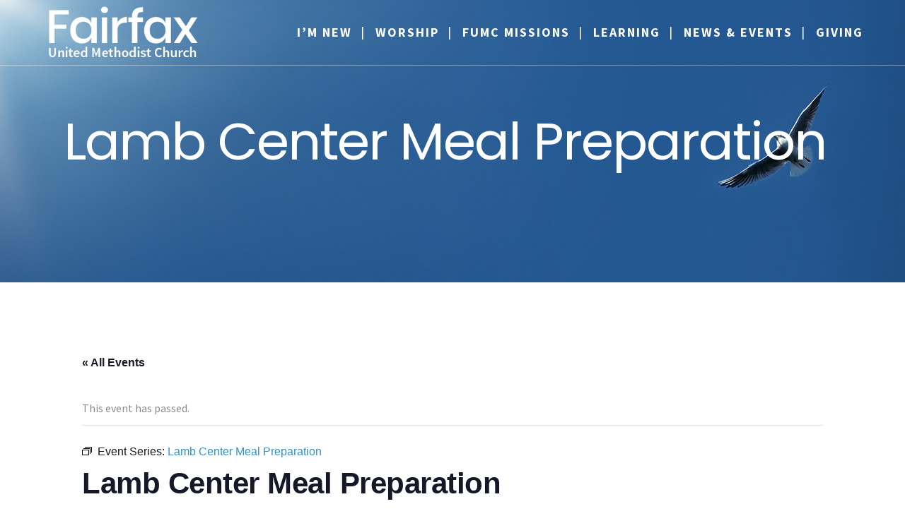

--- FILE ---
content_type: text/html; charset=UTF-8
request_url: https://fairfaxumc.org/event/lamb-center-meal-preparation/2024-05-23/
body_size: 24740
content:
<!DOCTYPE html>
<html dir="ltr" lang="en-US" prefix="og: https://ogp.me/ns#">
<head>
	<meta charset="UTF-8"/>
	
	<link rel="profile" href="http://gmpg.org/xfn/11"/>
		
				<meta name=viewport content="width=device-width,initial-scale=1,user-scalable=no">
					
							<meta name="description" content="Come and see all that God is doing at Fairfax United Methodist Church!">
						
				
	<title>Lamb Center Meal Preparation - Fairfax United Methodist Church</title>
<link rel='stylesheet' id='tribe-events-views-v2-bootstrap-datepicker-styles-css' href='https://fairfaxumc.org/wp-content/plugins/the-events-calendar/vendor/bootstrap-datepicker/css/bootstrap-datepicker.standalone.min.css?ver=6.15.13' type='text/css' media='all' />
<link rel='stylesheet' id='tec-variables-skeleton-css' href='https://fairfaxumc.org/wp-content/plugins/the-events-calendar/common/build/css/variables-skeleton.css?ver=6.10.1' type='text/css' media='all' />
<link rel='stylesheet' id='tribe-common-skeleton-style-css' href='https://fairfaxumc.org/wp-content/plugins/the-events-calendar/common/build/css/common-skeleton.css?ver=6.10.1' type='text/css' media='all' />
<link rel='stylesheet' id='tribe-tooltipster-css-css' href='https://fairfaxumc.org/wp-content/plugins/the-events-calendar/common/vendor/tooltipster/tooltipster.bundle.min.css?ver=6.10.1' type='text/css' media='all' />
<link rel='stylesheet' id='tribe-events-views-v2-skeleton-css' href='https://fairfaxumc.org/wp-content/plugins/the-events-calendar/build/css/views-skeleton.css?ver=6.15.13' type='text/css' media='all' />
<link rel='stylesheet' id='tec-variables-full-css' href='https://fairfaxumc.org/wp-content/plugins/the-events-calendar/common/build/css/variables-full.css?ver=6.10.1' type='text/css' media='all' />
<link rel='stylesheet' id='tribe-common-full-style-css' href='https://fairfaxumc.org/wp-content/plugins/the-events-calendar/common/build/css/common-full.css?ver=6.10.1' type='text/css' media='all' />
<link rel='stylesheet' id='tribe-events-views-v2-full-css' href='https://fairfaxumc.org/wp-content/plugins/the-events-calendar/build/css/views-full.css?ver=6.15.13' type='text/css' media='all' />
<link rel='stylesheet' id='tribe-events-views-v2-print-css' href='https://fairfaxumc.org/wp-content/plugins/the-events-calendar/build/css/views-print.css?ver=6.15.13' type='text/css' media='print' />
<link rel='stylesheet' id='tribe-events-pro-views-v2-print-css' href='https://fairfaxumc.org/wp-content/plugins/events-calendar-pro/build/css/views-print.css?ver=7.7.11' type='text/css' media='print' />

		<!-- All in One SEO 4.9.2 - aioseo.com -->
	<meta name="description" content="On the fourth Thursday of every month at 9:00am, you are invited to come together for an hour in the Fellowship Hall to pack lunches for the homeless guests of the Lamb Center. The church needs your help to make these lunches. If you can make a sandwich or bag vegetables, there’s a place for" />
	<meta name="robots" content="max-image-preview:large" />
	<meta name="author" content="admin"/>
	<link rel="canonical" href="https://fairfaxumc.org/event/lamb-center-meal-preparation/2024-05-23/" />
	<meta name="generator" content="All in One SEO (AIOSEO) 4.9.2" />
		<meta property="og:locale" content="en_US" />
		<meta property="og:site_name" content="Fairfax United Methodist Church - Fairfax United Methodist Church" />
		<meta property="og:type" content="article" />
		<meta property="og:title" content="Lamb Center Meal Preparation - Fairfax United Methodist Church" />
		<meta property="og:description" content="On the fourth Thursday of every month at 9:00am, you are invited to come together for an hour in the Fellowship Hall to pack lunches for the homeless guests of the Lamb Center. The church needs your help to make these lunches. If you can make a sandwich or bag vegetables, there’s a place for" />
		<meta property="og:url" content="https://fairfaxumc.org/event/lamb-center-meal-preparation/2024-05-23/" />
		<meta property="article:published_time" content="2021-02-08T15:24:15+00:00" />
		<meta property="article:modified_time" content="2025-05-05T14:34:40+00:00" />
		<meta name="twitter:card" content="summary_large_image" />
		<meta name="twitter:title" content="Lamb Center Meal Preparation - Fairfax United Methodist Church" />
		<meta name="twitter:description" content="On the fourth Thursday of every month at 9:00am, you are invited to come together for an hour in the Fellowship Hall to pack lunches for the homeless guests of the Lamb Center. The church needs your help to make these lunches. If you can make a sandwich or bag vegetables, there’s a place for" />
		<script type="application/ld+json" class="aioseo-schema">
			{"@context":"https:\/\/schema.org","@graph":[{"@type":"BreadcrumbList","@id":"https:\/\/fairfaxumc.org\/event\/lamb-center-meal-preparation\/2024-05-23\/#breadcrumblist","itemListElement":[{"@type":"ListItem","@id":"https:\/\/fairfaxumc.org#listItem","position":1,"name":"Home","item":"https:\/\/fairfaxumc.org","nextItem":{"@type":"ListItem","@id":"https:\/\/fairfaxumc.org\/events\/#listItem","name":"Events"}},{"@type":"ListItem","@id":"https:\/\/fairfaxumc.org\/events\/#listItem","position":2,"name":"Events","item":"https:\/\/fairfaxumc.org\/events\/","nextItem":{"@type":"ListItem","@id":"https:\/\/fairfaxumc.org\/events\/category\/mission\/#listItem","name":"Mission"},"previousItem":{"@type":"ListItem","@id":"https:\/\/fairfaxumc.org#listItem","name":"Home"}},{"@type":"ListItem","@id":"https:\/\/fairfaxumc.org\/events\/category\/mission\/#listItem","position":3,"name":"Mission","item":"https:\/\/fairfaxumc.org\/events\/category\/mission\/","nextItem":{"@type":"ListItem","@id":"https:\/\/fairfaxumc.org\/event\/lamb-center-meal-preparation\/2024-05-23\/#listItem","name":"Lamb Center Meal Preparation"},"previousItem":{"@type":"ListItem","@id":"https:\/\/fairfaxumc.org\/events\/#listItem","name":"Events"}},{"@type":"ListItem","@id":"https:\/\/fairfaxumc.org\/event\/lamb-center-meal-preparation\/2024-05-23\/#listItem","position":4,"name":"Lamb Center Meal Preparation","previousItem":{"@type":"ListItem","@id":"https:\/\/fairfaxumc.org\/events\/category\/mission\/#listItem","name":"Mission"}}]},{"@type":"Organization","@id":"https:\/\/fairfaxumc.org\/#organization","name":"Fairfax United Methodist Church","description":"Fairfax United Methodist Church","url":"https:\/\/fairfaxumc.org\/","logo":{"@type":"ImageObject","url":"https:\/\/fairfaxumc.org\/wp-content\/uploads\/2020\/03\/cropped-fairfax-umc-mark-512x512-white.png","@id":"https:\/\/fairfaxumc.org\/event\/lamb-center-meal-preparation\/2024-05-23\/#organizationLogo"},"image":{"@id":"https:\/\/fairfaxumc.org\/event\/lamb-center-meal-preparation\/2024-05-23\/#organizationLogo"}},{"@type":"Person","@id":"https:\/\/fairfaxumc.org\/author\/admin\/#author","url":"https:\/\/fairfaxumc.org\/author\/admin\/","name":"admin","image":{"@type":"ImageObject","@id":"https:\/\/fairfaxumc.org\/event\/lamb-center-meal-preparation\/2024-05-23\/#authorImage","url":"https:\/\/secure.gravatar.com\/avatar\/8cd6c0ca923e8b276f5c2a502cba9bed6d8dce1a3295accfa84a139f026ca2a1?s=96&d=mm&r=g","width":96,"height":96,"caption":"admin"}},{"@type":"WebPage","@id":"https:\/\/fairfaxumc.org\/event\/lamb-center-meal-preparation\/2024-05-23\/#webpage","url":"https:\/\/fairfaxumc.org\/event\/lamb-center-meal-preparation\/2024-05-23\/","name":"Lamb Center Meal Preparation - Fairfax United Methodist Church","description":"On the fourth Thursday of every month at 9:00am, you are invited to come together for an hour in the Fellowship Hall to pack lunches for the homeless guests of the Lamb Center. The church needs your help to make these lunches. If you can make a sandwich or bag vegetables, there\u2019s a place for","inLanguage":"en-US","isPartOf":{"@id":"https:\/\/fairfaxumc.org\/#website"},"breadcrumb":{"@id":"https:\/\/fairfaxumc.org\/event\/lamb-center-meal-preparation\/2024-05-23\/#breadcrumblist"},"author":{"@id":"https:\/\/fairfaxumc.org\/author\/admin\/#author"},"creator":{"@id":"https:\/\/fairfaxumc.org\/author\/admin\/#author"},"image":{"@type":"ImageObject","url":"https:\/\/fairfaxumc.org\/wp-content\/uploads\/2024\/09\/9.19.2024_Lamb-Center-Lunches.jpg","@id":"https:\/\/fairfaxumc.org\/event\/lamb-center-meal-preparation\/2024-05-23\/#mainImage","width":693,"height":462},"primaryImageOfPage":{"@id":"https:\/\/fairfaxumc.org\/event\/lamb-center-meal-preparation\/2024-05-23\/#mainImage"},"datePublished":"2021-02-08T10:24:15-05:00","dateModified":"2025-05-05T10:34:40-04:00"},{"@type":"WebSite","@id":"https:\/\/fairfaxumc.org\/#website","url":"https:\/\/fairfaxumc.org\/","name":"Fairfax United Methodist Church","description":"Fairfax United Methodist Church","inLanguage":"en-US","publisher":{"@id":"https:\/\/fairfaxumc.org\/#organization"}}]}
		</script>
		<!-- All in One SEO -->

<link rel='dns-prefetch' href='//connect.facebook.net' />
<link rel='dns-prefetch' href='//secure.gravatar.com' />
<link rel='dns-prefetch' href='//stats.wp.com' />
<link rel='dns-prefetch' href='//fonts.googleapis.com' />
<link rel='dns-prefetch' href='//v0.wordpress.com' />
<link rel="alternate" type="application/rss+xml" title="Fairfax United Methodist Church &raquo; Feed" href="https://fairfaxumc.org/feed/" />
<link rel="alternate" type="application/rss+xml" title="Fairfax United Methodist Church &raquo; Comments Feed" href="https://fairfaxumc.org/comments/feed/" />
<link rel="alternate" type="text/calendar" title="Fairfax United Methodist Church &raquo; iCal Feed" href="https://fairfaxumc.org/events/?ical=1" />
<link rel="alternate" title="oEmbed (JSON)" type="application/json+oembed" href="https://fairfaxumc.org/wp-json/oembed/1.0/embed?url=https%3A%2F%2Ffairfaxumc.org%2Fevent%2Flamb-center-meal-preparation%2F2024-05-23%2F" />
<link rel="alternate" title="oEmbed (XML)" type="text/xml+oembed" href="https://fairfaxumc.org/wp-json/oembed/1.0/embed?url=https%3A%2F%2Ffairfaxumc.org%2Fevent%2Flamb-center-meal-preparation%2F2024-05-23%2F&#038;format=xml" />
		<!-- This site uses the Google Analytics by MonsterInsights plugin v9.11.1 - Using Analytics tracking - https://www.monsterinsights.com/ -->
							<script src="//www.googletagmanager.com/gtag/js?id=G-T4Y4FDMWGS"  data-cfasync="false" data-wpfc-render="false" type="text/javascript" async></script>
			<script data-cfasync="false" data-wpfc-render="false" type="text/javascript">
				var mi_version = '9.11.1';
				var mi_track_user = true;
				var mi_no_track_reason = '';
								var MonsterInsightsDefaultLocations = {"page_location":"https:\/\/fairfaxumc.org\/event\/lamb-center-meal-preparation\/2024-05-23\/"};
								MonsterInsightsDefaultLocations.page_location = window.location.href;
								if ( typeof MonsterInsightsPrivacyGuardFilter === 'function' ) {
					var MonsterInsightsLocations = (typeof MonsterInsightsExcludeQuery === 'object') ? MonsterInsightsPrivacyGuardFilter( MonsterInsightsExcludeQuery ) : MonsterInsightsPrivacyGuardFilter( MonsterInsightsDefaultLocations );
				} else {
					var MonsterInsightsLocations = (typeof MonsterInsightsExcludeQuery === 'object') ? MonsterInsightsExcludeQuery : MonsterInsightsDefaultLocations;
				}

								var disableStrs = [
										'ga-disable-G-T4Y4FDMWGS',
									];

				/* Function to detect opted out users */
				function __gtagTrackerIsOptedOut() {
					for (var index = 0; index < disableStrs.length; index++) {
						if (document.cookie.indexOf(disableStrs[index] + '=true') > -1) {
							return true;
						}
					}

					return false;
				}

				/* Disable tracking if the opt-out cookie exists. */
				if (__gtagTrackerIsOptedOut()) {
					for (var index = 0; index < disableStrs.length; index++) {
						window[disableStrs[index]] = true;
					}
				}

				/* Opt-out function */
				function __gtagTrackerOptout() {
					for (var index = 0; index < disableStrs.length; index++) {
						document.cookie = disableStrs[index] + '=true; expires=Thu, 31 Dec 2099 23:59:59 UTC; path=/';
						window[disableStrs[index]] = true;
					}
				}

				if ('undefined' === typeof gaOptout) {
					function gaOptout() {
						__gtagTrackerOptout();
					}
				}
								window.dataLayer = window.dataLayer || [];

				window.MonsterInsightsDualTracker = {
					helpers: {},
					trackers: {},
				};
				if (mi_track_user) {
					function __gtagDataLayer() {
						dataLayer.push(arguments);
					}

					function __gtagTracker(type, name, parameters) {
						if (!parameters) {
							parameters = {};
						}

						if (parameters.send_to) {
							__gtagDataLayer.apply(null, arguments);
							return;
						}

						if (type === 'event') {
														parameters.send_to = monsterinsights_frontend.v4_id;
							var hookName = name;
							if (typeof parameters['event_category'] !== 'undefined') {
								hookName = parameters['event_category'] + ':' + name;
							}

							if (typeof MonsterInsightsDualTracker.trackers[hookName] !== 'undefined') {
								MonsterInsightsDualTracker.trackers[hookName](parameters);
							} else {
								__gtagDataLayer('event', name, parameters);
							}
							
						} else {
							__gtagDataLayer.apply(null, arguments);
						}
					}

					__gtagTracker('js', new Date());
					__gtagTracker('set', {
						'developer_id.dZGIzZG': true,
											});
					if ( MonsterInsightsLocations.page_location ) {
						__gtagTracker('set', MonsterInsightsLocations);
					}
										__gtagTracker('config', 'G-T4Y4FDMWGS', {"forceSSL":"true","link_attribution":"true"} );
										window.gtag = __gtagTracker;										(function () {
						/* https://developers.google.com/analytics/devguides/collection/analyticsjs/ */
						/* ga and __gaTracker compatibility shim. */
						var noopfn = function () {
							return null;
						};
						var newtracker = function () {
							return new Tracker();
						};
						var Tracker = function () {
							return null;
						};
						var p = Tracker.prototype;
						p.get = noopfn;
						p.set = noopfn;
						p.send = function () {
							var args = Array.prototype.slice.call(arguments);
							args.unshift('send');
							__gaTracker.apply(null, args);
						};
						var __gaTracker = function () {
							var len = arguments.length;
							if (len === 0) {
								return;
							}
							var f = arguments[len - 1];
							if (typeof f !== 'object' || f === null || typeof f.hitCallback !== 'function') {
								if ('send' === arguments[0]) {
									var hitConverted, hitObject = false, action;
									if ('event' === arguments[1]) {
										if ('undefined' !== typeof arguments[3]) {
											hitObject = {
												'eventAction': arguments[3],
												'eventCategory': arguments[2],
												'eventLabel': arguments[4],
												'value': arguments[5] ? arguments[5] : 1,
											}
										}
									}
									if ('pageview' === arguments[1]) {
										if ('undefined' !== typeof arguments[2]) {
											hitObject = {
												'eventAction': 'page_view',
												'page_path': arguments[2],
											}
										}
									}
									if (typeof arguments[2] === 'object') {
										hitObject = arguments[2];
									}
									if (typeof arguments[5] === 'object') {
										Object.assign(hitObject, arguments[5]);
									}
									if ('undefined' !== typeof arguments[1].hitType) {
										hitObject = arguments[1];
										if ('pageview' === hitObject.hitType) {
											hitObject.eventAction = 'page_view';
										}
									}
									if (hitObject) {
										action = 'timing' === arguments[1].hitType ? 'timing_complete' : hitObject.eventAction;
										hitConverted = mapArgs(hitObject);
										__gtagTracker('event', action, hitConverted);
									}
								}
								return;
							}

							function mapArgs(args) {
								var arg, hit = {};
								var gaMap = {
									'eventCategory': 'event_category',
									'eventAction': 'event_action',
									'eventLabel': 'event_label',
									'eventValue': 'event_value',
									'nonInteraction': 'non_interaction',
									'timingCategory': 'event_category',
									'timingVar': 'name',
									'timingValue': 'value',
									'timingLabel': 'event_label',
									'page': 'page_path',
									'location': 'page_location',
									'title': 'page_title',
									'referrer' : 'page_referrer',
								};
								for (arg in args) {
																		if (!(!args.hasOwnProperty(arg) || !gaMap.hasOwnProperty(arg))) {
										hit[gaMap[arg]] = args[arg];
									} else {
										hit[arg] = args[arg];
									}
								}
								return hit;
							}

							try {
								f.hitCallback();
							} catch (ex) {
							}
						};
						__gaTracker.create = newtracker;
						__gaTracker.getByName = newtracker;
						__gaTracker.getAll = function () {
							return [];
						};
						__gaTracker.remove = noopfn;
						__gaTracker.loaded = true;
						window['__gaTracker'] = __gaTracker;
					})();
									} else {
										console.log("");
					(function () {
						function __gtagTracker() {
							return null;
						}

						window['__gtagTracker'] = __gtagTracker;
						window['gtag'] = __gtagTracker;
					})();
									}
			</script>
							<!-- / Google Analytics by MonsterInsights -->
		<style id='wp-img-auto-sizes-contain-inline-css' type='text/css'>
img:is([sizes=auto i],[sizes^="auto," i]){contain-intrinsic-size:3000px 1500px}
/*# sourceURL=wp-img-auto-sizes-contain-inline-css */
</style>
<link rel='stylesheet' id='tribe-events-full-pro-calendar-style-css' href='https://fairfaxumc.org/wp-content/plugins/events-calendar-pro/build/css/tribe-events-pro-full.css?ver=7.7.11' type='text/css' media='all' />
<link rel='stylesheet' id='tribe-events-virtual-skeleton-css' href='https://fairfaxumc.org/wp-content/plugins/events-calendar-pro/build/css/events-virtual-skeleton.css?ver=7.7.11' type='text/css' media='all' />
<link rel='stylesheet' id='tribe-events-virtual-full-css' href='https://fairfaxumc.org/wp-content/plugins/events-calendar-pro/build/css/events-virtual-full.css?ver=7.7.11' type='text/css' media='all' />
<link rel='stylesheet' id='tribe-events-virtual-single-skeleton-css' href='https://fairfaxumc.org/wp-content/plugins/events-calendar-pro/build/css/events-virtual-single-skeleton.css?ver=7.7.11' type='text/css' media='all' />
<link rel='stylesheet' id='tribe-events-virtual-single-full-css' href='https://fairfaxumc.org/wp-content/plugins/events-calendar-pro/build/css/events-virtual-single-full.css?ver=7.7.11' type='text/css' media='all' />
<link rel='stylesheet' id='tec-events-pro-single-css' href='https://fairfaxumc.org/wp-content/plugins/events-calendar-pro/build/css/events-single.css?ver=7.7.11' type='text/css' media='all' />
<link rel='stylesheet' id='tribe-events-calendar-pro-style-css' href='https://fairfaxumc.org/wp-content/plugins/events-calendar-pro/build/css/tribe-events-pro-full.css?ver=7.7.11' type='text/css' media='all' />
<link rel='stylesheet' id='tribe-events-pro-mini-calendar-block-styles-css' href='https://fairfaxumc.org/wp-content/plugins/events-calendar-pro/build/css/tribe-events-pro-mini-calendar-block.css?ver=7.7.11' type='text/css' media='all' />
<link rel='stylesheet' id='tribe-events-v2-single-skeleton-css' href='https://fairfaxumc.org/wp-content/plugins/the-events-calendar/build/css/tribe-events-single-skeleton.css?ver=6.15.13' type='text/css' media='all' />
<link rel='stylesheet' id='tribe-events-v2-single-skeleton-full-css' href='https://fairfaxumc.org/wp-content/plugins/the-events-calendar/build/css/tribe-events-single-full.css?ver=6.15.13' type='text/css' media='all' />
<link rel='stylesheet' id='tribe-events-virtual-single-v2-skeleton-css' href='https://fairfaxumc.org/wp-content/plugins/events-calendar-pro/build/css/events-virtual-single-v2-skeleton.css?ver=7.7.11' type='text/css' media='all' />
<link rel='stylesheet' id='tribe-events-virtual-single-v2-full-css' href='https://fairfaxumc.org/wp-content/plugins/events-calendar-pro/build/css/events-virtual-single-v2-full.css?ver=7.7.11' type='text/css' media='all' />
<link rel='stylesheet' id='tribe-events-v2-virtual-single-block-css' href='https://fairfaxumc.org/wp-content/plugins/events-calendar-pro/build/css/events-virtual-single-block.css?ver=7.7.11' type='text/css' media='all' />
<link rel='stylesheet' id='tec-events-pro-single-style-css' href='https://fairfaxumc.org/wp-content/plugins/events-calendar-pro/build/css/custom-tables-v1/single.css?ver=7.7.11' type='text/css' media='all' />
<style id='wp-emoji-styles-inline-css' type='text/css'>

	img.wp-smiley, img.emoji {
		display: inline !important;
		border: none !important;
		box-shadow: none !important;
		height: 1em !important;
		width: 1em !important;
		margin: 0 0.07em !important;
		vertical-align: -0.1em !important;
		background: none !important;
		padding: 0 !important;
	}
/*# sourceURL=wp-emoji-styles-inline-css */
</style>
<link rel='stylesheet' id='wp-block-library-css' href='https://fairfaxumc.org/wp-includes/css/dist/block-library/style.min.css?ver=6.9' type='text/css' media='all' />
<style id='global-styles-inline-css' type='text/css'>
:root{--wp--preset--aspect-ratio--square: 1;--wp--preset--aspect-ratio--4-3: 4/3;--wp--preset--aspect-ratio--3-4: 3/4;--wp--preset--aspect-ratio--3-2: 3/2;--wp--preset--aspect-ratio--2-3: 2/3;--wp--preset--aspect-ratio--16-9: 16/9;--wp--preset--aspect-ratio--9-16: 9/16;--wp--preset--color--black: #000000;--wp--preset--color--cyan-bluish-gray: #abb8c3;--wp--preset--color--white: #ffffff;--wp--preset--color--pale-pink: #f78da7;--wp--preset--color--vivid-red: #cf2e2e;--wp--preset--color--luminous-vivid-orange: #ff6900;--wp--preset--color--luminous-vivid-amber: #fcb900;--wp--preset--color--light-green-cyan: #7bdcb5;--wp--preset--color--vivid-green-cyan: #00d084;--wp--preset--color--pale-cyan-blue: #8ed1fc;--wp--preset--color--vivid-cyan-blue: #0693e3;--wp--preset--color--vivid-purple: #9b51e0;--wp--preset--gradient--vivid-cyan-blue-to-vivid-purple: linear-gradient(135deg,rgb(6,147,227) 0%,rgb(155,81,224) 100%);--wp--preset--gradient--light-green-cyan-to-vivid-green-cyan: linear-gradient(135deg,rgb(122,220,180) 0%,rgb(0,208,130) 100%);--wp--preset--gradient--luminous-vivid-amber-to-luminous-vivid-orange: linear-gradient(135deg,rgb(252,185,0) 0%,rgb(255,105,0) 100%);--wp--preset--gradient--luminous-vivid-orange-to-vivid-red: linear-gradient(135deg,rgb(255,105,0) 0%,rgb(207,46,46) 100%);--wp--preset--gradient--very-light-gray-to-cyan-bluish-gray: linear-gradient(135deg,rgb(238,238,238) 0%,rgb(169,184,195) 100%);--wp--preset--gradient--cool-to-warm-spectrum: linear-gradient(135deg,rgb(74,234,220) 0%,rgb(151,120,209) 20%,rgb(207,42,186) 40%,rgb(238,44,130) 60%,rgb(251,105,98) 80%,rgb(254,248,76) 100%);--wp--preset--gradient--blush-light-purple: linear-gradient(135deg,rgb(255,206,236) 0%,rgb(152,150,240) 100%);--wp--preset--gradient--blush-bordeaux: linear-gradient(135deg,rgb(254,205,165) 0%,rgb(254,45,45) 50%,rgb(107,0,62) 100%);--wp--preset--gradient--luminous-dusk: linear-gradient(135deg,rgb(255,203,112) 0%,rgb(199,81,192) 50%,rgb(65,88,208) 100%);--wp--preset--gradient--pale-ocean: linear-gradient(135deg,rgb(255,245,203) 0%,rgb(182,227,212) 50%,rgb(51,167,181) 100%);--wp--preset--gradient--electric-grass: linear-gradient(135deg,rgb(202,248,128) 0%,rgb(113,206,126) 100%);--wp--preset--gradient--midnight: linear-gradient(135deg,rgb(2,3,129) 0%,rgb(40,116,252) 100%);--wp--preset--font-size--small: 13px;--wp--preset--font-size--medium: 20px;--wp--preset--font-size--large: 36px;--wp--preset--font-size--x-large: 42px;--wp--preset--spacing--20: 0.44rem;--wp--preset--spacing--30: 0.67rem;--wp--preset--spacing--40: 1rem;--wp--preset--spacing--50: 1.5rem;--wp--preset--spacing--60: 2.25rem;--wp--preset--spacing--70: 3.38rem;--wp--preset--spacing--80: 5.06rem;--wp--preset--shadow--natural: 6px 6px 9px rgba(0, 0, 0, 0.2);--wp--preset--shadow--deep: 12px 12px 50px rgba(0, 0, 0, 0.4);--wp--preset--shadow--sharp: 6px 6px 0px rgba(0, 0, 0, 0.2);--wp--preset--shadow--outlined: 6px 6px 0px -3px rgb(255, 255, 255), 6px 6px rgb(0, 0, 0);--wp--preset--shadow--crisp: 6px 6px 0px rgb(0, 0, 0);}:where(.is-layout-flex){gap: 0.5em;}:where(.is-layout-grid){gap: 0.5em;}body .is-layout-flex{display: flex;}.is-layout-flex{flex-wrap: wrap;align-items: center;}.is-layout-flex > :is(*, div){margin: 0;}body .is-layout-grid{display: grid;}.is-layout-grid > :is(*, div){margin: 0;}:where(.wp-block-columns.is-layout-flex){gap: 2em;}:where(.wp-block-columns.is-layout-grid){gap: 2em;}:where(.wp-block-post-template.is-layout-flex){gap: 1.25em;}:where(.wp-block-post-template.is-layout-grid){gap: 1.25em;}.has-black-color{color: var(--wp--preset--color--black) !important;}.has-cyan-bluish-gray-color{color: var(--wp--preset--color--cyan-bluish-gray) !important;}.has-white-color{color: var(--wp--preset--color--white) !important;}.has-pale-pink-color{color: var(--wp--preset--color--pale-pink) !important;}.has-vivid-red-color{color: var(--wp--preset--color--vivid-red) !important;}.has-luminous-vivid-orange-color{color: var(--wp--preset--color--luminous-vivid-orange) !important;}.has-luminous-vivid-amber-color{color: var(--wp--preset--color--luminous-vivid-amber) !important;}.has-light-green-cyan-color{color: var(--wp--preset--color--light-green-cyan) !important;}.has-vivid-green-cyan-color{color: var(--wp--preset--color--vivid-green-cyan) !important;}.has-pale-cyan-blue-color{color: var(--wp--preset--color--pale-cyan-blue) !important;}.has-vivid-cyan-blue-color{color: var(--wp--preset--color--vivid-cyan-blue) !important;}.has-vivid-purple-color{color: var(--wp--preset--color--vivid-purple) !important;}.has-black-background-color{background-color: var(--wp--preset--color--black) !important;}.has-cyan-bluish-gray-background-color{background-color: var(--wp--preset--color--cyan-bluish-gray) !important;}.has-white-background-color{background-color: var(--wp--preset--color--white) !important;}.has-pale-pink-background-color{background-color: var(--wp--preset--color--pale-pink) !important;}.has-vivid-red-background-color{background-color: var(--wp--preset--color--vivid-red) !important;}.has-luminous-vivid-orange-background-color{background-color: var(--wp--preset--color--luminous-vivid-orange) !important;}.has-luminous-vivid-amber-background-color{background-color: var(--wp--preset--color--luminous-vivid-amber) !important;}.has-light-green-cyan-background-color{background-color: var(--wp--preset--color--light-green-cyan) !important;}.has-vivid-green-cyan-background-color{background-color: var(--wp--preset--color--vivid-green-cyan) !important;}.has-pale-cyan-blue-background-color{background-color: var(--wp--preset--color--pale-cyan-blue) !important;}.has-vivid-cyan-blue-background-color{background-color: var(--wp--preset--color--vivid-cyan-blue) !important;}.has-vivid-purple-background-color{background-color: var(--wp--preset--color--vivid-purple) !important;}.has-black-border-color{border-color: var(--wp--preset--color--black) !important;}.has-cyan-bluish-gray-border-color{border-color: var(--wp--preset--color--cyan-bluish-gray) !important;}.has-white-border-color{border-color: var(--wp--preset--color--white) !important;}.has-pale-pink-border-color{border-color: var(--wp--preset--color--pale-pink) !important;}.has-vivid-red-border-color{border-color: var(--wp--preset--color--vivid-red) !important;}.has-luminous-vivid-orange-border-color{border-color: var(--wp--preset--color--luminous-vivid-orange) !important;}.has-luminous-vivid-amber-border-color{border-color: var(--wp--preset--color--luminous-vivid-amber) !important;}.has-light-green-cyan-border-color{border-color: var(--wp--preset--color--light-green-cyan) !important;}.has-vivid-green-cyan-border-color{border-color: var(--wp--preset--color--vivid-green-cyan) !important;}.has-pale-cyan-blue-border-color{border-color: var(--wp--preset--color--pale-cyan-blue) !important;}.has-vivid-cyan-blue-border-color{border-color: var(--wp--preset--color--vivid-cyan-blue) !important;}.has-vivid-purple-border-color{border-color: var(--wp--preset--color--vivid-purple) !important;}.has-vivid-cyan-blue-to-vivid-purple-gradient-background{background: var(--wp--preset--gradient--vivid-cyan-blue-to-vivid-purple) !important;}.has-light-green-cyan-to-vivid-green-cyan-gradient-background{background: var(--wp--preset--gradient--light-green-cyan-to-vivid-green-cyan) !important;}.has-luminous-vivid-amber-to-luminous-vivid-orange-gradient-background{background: var(--wp--preset--gradient--luminous-vivid-amber-to-luminous-vivid-orange) !important;}.has-luminous-vivid-orange-to-vivid-red-gradient-background{background: var(--wp--preset--gradient--luminous-vivid-orange-to-vivid-red) !important;}.has-very-light-gray-to-cyan-bluish-gray-gradient-background{background: var(--wp--preset--gradient--very-light-gray-to-cyan-bluish-gray) !important;}.has-cool-to-warm-spectrum-gradient-background{background: var(--wp--preset--gradient--cool-to-warm-spectrum) !important;}.has-blush-light-purple-gradient-background{background: var(--wp--preset--gradient--blush-light-purple) !important;}.has-blush-bordeaux-gradient-background{background: var(--wp--preset--gradient--blush-bordeaux) !important;}.has-luminous-dusk-gradient-background{background: var(--wp--preset--gradient--luminous-dusk) !important;}.has-pale-ocean-gradient-background{background: var(--wp--preset--gradient--pale-ocean) !important;}.has-electric-grass-gradient-background{background: var(--wp--preset--gradient--electric-grass) !important;}.has-midnight-gradient-background{background: var(--wp--preset--gradient--midnight) !important;}.has-small-font-size{font-size: var(--wp--preset--font-size--small) !important;}.has-medium-font-size{font-size: var(--wp--preset--font-size--medium) !important;}.has-large-font-size{font-size: var(--wp--preset--font-size--large) !important;}.has-x-large-font-size{font-size: var(--wp--preset--font-size--x-large) !important;}
/*# sourceURL=global-styles-inline-css */
</style>

<style id='classic-theme-styles-inline-css' type='text/css'>
/*! This file is auto-generated */
.wp-block-button__link{color:#fff;background-color:#32373c;border-radius:9999px;box-shadow:none;text-decoration:none;padding:calc(.667em + 2px) calc(1.333em + 2px);font-size:1.125em}.wp-block-file__button{background:#32373c;color:#fff;text-decoration:none}
/*# sourceURL=/wp-includes/css/classic-themes.min.css */
</style>
<link rel='stylesheet' id='tribe-events-v2-single-blocks-css' href='https://fairfaxumc.org/wp-content/plugins/the-events-calendar/build/css/tribe-events-single-blocks.css?ver=6.15.13' type='text/css' media='all' />
<link rel='stylesheet' id='contact-form-7-css' href='https://fairfaxumc.org/wp-content/plugins/contact-form-7/includes/css/styles.css?ver=6.1.4' type='text/css' media='all' />
<link rel='stylesheet' id='cff-css' href='https://fairfaxumc.org/wp-content/plugins/custom-facebook-feed-pro/assets/css/cff-style.min.css?ver=4.7.4' type='text/css' media='all' />
<link rel='stylesheet' id='tribe-events-block-event-venue-css' href='https://fairfaxumc.org/wp-content/plugins/the-events-calendar/build/event-venue/frontend.css?ver=6.15.13' type='text/css' media='all' />
<link rel='stylesheet' id='mediaelement-css' href='https://fairfaxumc.org/wp-includes/js/mediaelement/mediaelementplayer-legacy.min.css?ver=4.2.17' type='text/css' media='all' />
<link rel='stylesheet' id='wp-mediaelement-css' href='https://fairfaxumc.org/wp-includes/js/mediaelement/wp-mediaelement.min.css?ver=6.9' type='text/css' media='all' />
<link rel='stylesheet' id='stockholm-default-style-css' href='https://fairfaxumc.org/wp-content/themes/stockholm/style.css?ver=6.9' type='text/css' media='all' />
<link rel='stylesheet' id='stockholm-font-awesome-css' href='https://fairfaxumc.org/wp-content/themes/stockholm/framework/modules/icons/font-awesome/css/font-awesome.min.css?ver=6.9' type='text/css' media='all' />
<link rel='stylesheet' id='elegant-icons-css' href='https://fairfaxumc.org/wp-content/themes/stockholm/framework/modules/icons/elegant-icons/style.min.css?ver=6.9' type='text/css' media='all' />
<link rel='stylesheet' id='linear-icons-css' href='https://fairfaxumc.org/wp-content/themes/stockholm/framework/modules/icons/linear-icons/style.min.css?ver=6.9' type='text/css' media='all' />
<link rel='stylesheet' id='linea-icons-css' href='https://fairfaxumc.org/wp-content/themes/stockholm/framework/modules/icons/linea-icons/style.min.css?ver=6.9' type='text/css' media='all' />
<link rel='stylesheet' id='ion-icons-css' href='https://fairfaxumc.org/wp-content/themes/stockholm/framework/modules/icons/ion-icons/style.min.css?ver=6.9' type='text/css' media='all' />
<link rel='stylesheet' id='stockholm-stylesheet-css' href='https://fairfaxumc.org/wp-content/themes/stockholm/css/stylesheet.min.css?ver=6.9' type='text/css' media='all' />
<link rel='stylesheet' id='stockholm-style-dynamic-css' href='https://fairfaxumc.org/wp-content/themes/stockholm/css/style_dynamic_callback.php?ver=6.9' type='text/css' media='all' />
<link rel='stylesheet' id='stockholm-responsive-css' href='https://fairfaxumc.org/wp-content/themes/stockholm/css/responsive.min.css?ver=6.9' type='text/css' media='all' />
<link rel='stylesheet' id='stockholm-style-dynamic-responsive-css' href='https://fairfaxumc.org/wp-content/themes/stockholm/css/style_dynamic_responsive_callback.php?ver=6.9' type='text/css' media='all' />
<style id='stockholm-style-dynamic-responsive-inline-css' type='text/css'>
.full_width {
	position: relative !important;
}

.footer_top_holder .q_social_icon_holder span.large {
    font-size: 29px;
}

.footer_top_holder .q_social_icon_holder {
    margin: 0 25px 14px 0 !important;
}

.footer_top.footer_top_full {
    padding: 5%;
}

div.wpcf7 img.ajax-loader {
    display: none !important;
}


@media only screen  and (max-width: 1500px) {
.q_slider .carousel-inner .q_slide_title {
    font-size: 95px !important;
    line-height: 100px !important;
}
}

@media only screen  and (max-width: 1500px) {
.q_slider .carousel-inner .q_slide_text {
    font-size: 22px !important;
    line-height: 33px !important;
}
}

@media only screen  and (max-width: 600px) {
.q_slider .carousel-inner .q_slide_title {
    font-size: 65px !important;
    line-height: 50px !important;
}
}

@media only screen  and (max-width: 600px) {
.q_slider .carousel-inner .q_slide_text {
    font-size: 18px !important;
    line-height: 24px !important;
}
}

.q_slider .carousel-control .prev_nav, .carousel-control .next_nav{
    height: 90px;
    width: 90px;
    line-height: 90px;
    font-size: 75px;
}

.carousel-indicators li, .carousel-indicators .active {
    margin: 0px 12px;
}

.testimonials_holder .flex-control-paging li a {
        margin-right: 25px;
}


.footer_top .widget_nav_menu li.menu-item a {
 display: inline-block;
 position: relative;
}

.footer_top .widget_nav_menu li.menu-item a:after {
 content: '';
 position: absolute;
 width: 0;
 left: 0;
 bottom: 0;
 border-bottom: 1px solid #fff;
 transition: width 0.3s ease-out;
 -webkit-transition: width 0.3s ease-out;
}

.footer_top .widget_nav_menu li.menu-item a:hover:after {
 width: 100%;
}

.info_section_title {
margin-bottom: 20px;
}

.flexslider .flex-prev {
left: 0px;
}

.flexslider .flex-next {
right: 0px;
}
.popup_menu_opened .header_top,
.popup_menu_opened .header_bottom{
	border-bottom: 1px solid rgba(255,255,255,0) !important;
}
@media only screen and (max-width: 768px) {
	.title h1 {
		line-height: 1.4em;
	}
}
.widget.widget_search form input[type="text"] {
    height: 43px;
}
.widget.widget_search form input[type="submit"] {
    height: 43px;
    line-height: 43px;
    width: 43px;
}
div.comment_form {
    margin: 0 0 65px;
}

#respond textarea {
	margin: 0 0 19px 0;
}
#commentform .three_columns {
	margin-bottom: 10px;
}
.page-id-188 .title h1,
.page-id-344 .title h1 {
	margin-bottom: 13px;
}

.projects_holder article .holder-move .icons_holder a{
font-size:34px;
}

@media only screen and (max-width: 1300px) {
	.q_slider .carousel-inner .q_slide_title {
		font-size: 88px !important;
		line-height: 88px !important;
	}
	.q_slider .carousel-inner .q_slide_title span {
		line-height: 1em !important;
	}
}
@media only screen and (max-width: 600px) {
	.q_slider .carousel-inner .q_slide_title {
		font-size: 48px !important;
		line-height: 48px !important;
	}
}
@media only screen and (min-width: 1024px) and (max-width: 1300px) {
	.projects_holder.hover_text article .portfolio_title, 
	.projects_masonry_holder article .portfolio_title, .portfolio_slides .portfolio_title {
		font-size: 22px;
		line-height: 28px;
	}
}

.wpb_gmaps_widget .wpb_wrapper {
    padding: 0px;
}

/* ADDED 12-2-2017 EVENTS CALENDAR - PAD TOP MARGIN */
.tribe-events-organizer #tribe-events-pg-template,
.tribe-events-venue #tribe-events-pg-template,
.single-tribe_events #tribe-events-pg-template,
.events-archive  #tribe-events-pg-template {
    margin-top: 60px;
}

/* ADDED 12-11-2017 EVENTS CALENDAR - PHOTO VIEW BACKGROUND COLOR */
#tribe-events-photo-events .tribe-events-photo-event-wrap {
    background: #ffffff;
}

/* ADDED 2-12-2018 EVENTS CALENDAR - PHOTO VIEW TITLE COLOR */
#tribe-events-photo-events .tribe-events-list-event-title a {
	color: #5b5b5b;
}

/* ADDED 2-12-2018 EVENTS CALENDAR - PHOTO VIEW META DATE COLOR */
#tribe-events-photo-events .tribe-events-event-meta {
	color: #5b5b5b;
}

/* ADDED 2-12-2018 EVENTS CALENDAR - PHOTO VIEW REMOVE BORDER */
#tribe-events-photo-events .tribe-events-photo-event-wrap {
	border: none;
}

/* ADDED 2-12-2018 EVENTS CALENDAR - PHOTO VIEW PAGE TITLE */
.tribe-events-list h2.tribe-events-page-title {
    color: #5b5b5b;
    font-size: 42px;
    font-style: normal;
    font-weight: 500;
    letter-spacing: -0.5px;
    text-transform: none;
}

.tribe-events-list h2.tribe-events-page-title {
    margin-bottom: 40px !important;
}

.tribe-events-page-title {
    font-size: 42px;
}


/* ADDED 12-11-2017 VISUAL COMPOSER - CENTER BUTTON USING EXTRA CLASS NAME */
.center-btn {
margin: 0 auto;
display: table;
}

/* ADDED 12-11-2017 EVENTS CALENDAR - HIDE EXPORT EVENTS BUTTON */
.tribe-events-ical, #tribe-events .tribe-events-ical {display: none !important}

/* ADDED 12-11-2017 EVENTS CALENDAR - HIDE PREVIOUS NEXT EVENTS LINKS */
#tribe-events-footer .tribe-events-sub-nav, #tribe-events-header .tribe-events-sub-nav {
    display: none;
}

/* NOTE : EVENTS CALENDAR HEADER IMAGE IN : APPEARANCE >> EDITOR >> TRIBE-EVENTS >>DEFAULT-TEMPLATE.PHP */







/*# sourceURL=stockholm-style-dynamic-responsive-inline-css */
</style>
<link rel='stylesheet' id='js_composer_front-css' href='https://fairfaxumc.org/wp-content/plugins/js_composer/assets/css/js_composer.min.css?ver=6.9.0' type='text/css' media='all' />
<link rel='stylesheet' id='stockholm-google-fonts-css' href='https://fonts.googleapis.com/css?family=Raleway%3A100%2C100i%2C200%2C200i%2C300%2C300i%2C400%2C400i%2C500%2C500i%2C600%2C600i%2C700%2C700i%2C800%2C800i%2C900%2C900i%7CCrete+Round%3A100%2C100i%2C200%2C200i%2C300%2C300i%2C400%2C400i%2C500%2C500i%2C600%2C600i%2C700%2C700i%2C800%2C800i%2C900%2C900i%7CSource+Sans+Pro%3A100%2C100i%2C200%2C200i%2C300%2C300i%2C400%2C400i%2C500%2C500i%2C600%2C600i%2C700%2C700i%2C800%2C800i%2C900%2C900i%7CPoppins%3A100%2C100i%2C200%2C200i%2C300%2C300i%2C400%2C400i%2C500%2C500i%2C600%2C600i%2C700%2C700i%2C800%2C800i%2C900%2C900i&#038;subset=latin%2Clatin-ext&#038;ver=1.0.0' type='text/css' media='all' />
<link rel='stylesheet' id='recent-posts-widget-with-thumbnails-public-style-css' href='https://fairfaxumc.org/wp-content/plugins/recent-posts-widget-with-thumbnails/public.css?ver=7.1.1' type='text/css' media='all' />
<link rel='stylesheet' id='__EPYT__style-css' href='https://fairfaxumc.org/wp-content/plugins/youtube-embed-plus/styles/ytprefs.min.css?ver=14.2.4' type='text/css' media='all' />
<style id='__EPYT__style-inline-css' type='text/css'>

                .epyt-gallery-thumb {
                        width: 33.333%;
                }
                
/*# sourceURL=__EPYT__style-inline-css */
</style>
<link rel='stylesheet' id='sharedaddy-css' href='https://fairfaxumc.org/wp-content/plugins/jetpack/modules/sharedaddy/sharing.css?ver=15.3.1' type='text/css' media='all' />
<link rel='stylesheet' id='social-logos-css' href='https://fairfaxumc.org/wp-content/plugins/jetpack/_inc/social-logos/social-logos.min.css?ver=15.3.1' type='text/css' media='all' />
<script type="text/javascript" src="https://fairfaxumc.org/wp-includes/js/jquery/jquery.min.js?ver=3.7.1" id="jquery-core-js"></script>
<script type="text/javascript" src="https://fairfaxumc.org/wp-includes/js/jquery/jquery-migrate.min.js?ver=3.4.1" id="jquery-migrate-js"></script>
<script type="text/javascript" src="https://fairfaxumc.org/wp-content/plugins/the-events-calendar/common/build/js/tribe-common.js?ver=9c44e11f3503a33e9540" id="tribe-common-js"></script>
<script type="text/javascript" src="https://fairfaxumc.org/wp-content/plugins/the-events-calendar/build/js/views/breakpoints.js?ver=4208de2df2852e0b91ec" id="tribe-events-views-v2-breakpoints-js"></script>
<script type="text/javascript" src="https://fairfaxumc.org/wp-content/plugins/google-analytics-for-wordpress/assets/js/frontend-gtag.min.js?ver=9.11.1" id="monsterinsights-frontend-script-js" async="async" data-wp-strategy="async"></script>
<script data-cfasync="false" data-wpfc-render="false" type="text/javascript" id='monsterinsights-frontend-script-js-extra'>/* <![CDATA[ */
var monsterinsights_frontend = {"js_events_tracking":"true","download_extensions":"doc,pdf,ppt,zip,xls,docx,pptx,xlsx","inbound_paths":"[{\"path\":\"\\\/go\\\/\",\"label\":\"affiliate\"},{\"path\":\"\\\/recommend\\\/\",\"label\":\"affiliate\"}]","home_url":"https:\/\/fairfaxumc.org","hash_tracking":"false","v4_id":"G-T4Y4FDMWGS"};/* ]]> */
</script>
<script type="text/javascript" src="https://fairfaxumc.org/wp-content/themes/stockholm/js/plugins/hammer.min.js?ver=1" id="hammer-js"></script>
<script type="text/javascript" src="https://fairfaxumc.org/wp-content/themes/stockholm/js/plugins/virtual-scroll.min.js?ver=1" id="virtual-scroll-js"></script>
<script type="text/javascript" id="__ytprefs__-js-extra">
/* <![CDATA[ */
var _EPYT_ = {"ajaxurl":"https://fairfaxumc.org/wp-admin/admin-ajax.php","security":"ebf0299959","gallery_scrolloffset":"20","eppathtoscripts":"https://fairfaxumc.org/wp-content/plugins/youtube-embed-plus/scripts/","eppath":"https://fairfaxumc.org/wp-content/plugins/youtube-embed-plus/","epresponsiveselector":"[\"iframe.__youtube_prefs__\",\"iframe[src*='youtube.com']\",\"iframe[src*='youtube-nocookie.com']\",\"iframe[data-ep-src*='youtube.com']\",\"iframe[data-ep-src*='youtube-nocookie.com']\",\"iframe[data-ep-gallerysrc*='youtube.com']\"]","epdovol":"1","version":"14.2.4","evselector":"iframe.__youtube_prefs__[src], iframe[src*=\"youtube.com/embed/\"], iframe[src*=\"youtube-nocookie.com/embed/\"]","ajax_compat":"","maxres_facade":"eager","ytapi_load":"light","pause_others":"","stopMobileBuffer":"1","facade_mode":"","not_live_on_channel":""};
//# sourceURL=__ytprefs__-js-extra
/* ]]> */
</script>
<script type="text/javascript" src="https://fairfaxumc.org/wp-content/plugins/youtube-embed-plus/scripts/ytprefs.min.js?ver=14.2.4" id="__ytprefs__-js"></script>
<link rel="https://api.w.org/" href="https://fairfaxumc.org/wp-json/" /><link rel="alternate" title="JSON" type="application/json" href="https://fairfaxumc.org/wp-json/wp/v2/tribe_events/10000739" /><link rel="EditURI" type="application/rsd+xml" title="RSD" href="https://fairfaxumc.org/xmlrpc.php?rsd" />
<!-- Custom Facebook Feed JS vars -->
<script type="text/javascript">
var cffsiteurl = "https://fairfaxumc.org/wp-content/plugins";
var cffajaxurl = "https://fairfaxumc.org/wp-admin/admin-ajax.php";


var cfflinkhashtags = "true";
</script>
<meta name="tec-api-version" content="v1"><meta name="tec-api-origin" content="https://fairfaxumc.org"><link rel="alternate" href="https://fairfaxumc.org/wp-json/tribe/events/v1/events/10000739" />	<style>img#wpstats{display:none}</style>
		<meta name="generator" content="Powered by WPBakery Page Builder - drag and drop page builder for WordPress."/>
<script type="application/ld+json">
[{"@context":"http://schema.org","@type":"Event","name":"Lamb Center Meal Preparation","description":"&lt;p&gt;On the fourth Thursday of every month at 9:00am, you are invited to come together for an hour in the Fellowship Hall to pack lunches for the homeless guests of the Lamb Center. The church needs your help to make these lunches. If you can...&lt;/p&gt;\\n","image":"https://fairfaxumc.org/wp-content/uploads/2024/09/9.19.2024_Lamb-Center-Lunches.jpg","url":"https://fairfaxumc.org/event/lamb-center-meal-preparation/2024-05-23/","eventAttendanceMode":"https://schema.org/OfflineEventAttendanceMode","eventStatus":"https://schema.org/EventScheduled","startDate":"2024-05-23T09:00:00-04:00","endDate":"2024-05-23T11:00:00-04:00","location":{"@type":"Place","name":"Fairfax United Methodist Church","description":"","url":"https://fairfaxumc.org/venue/fairfax-united-methodist-church-4/","address":{"@type":"PostalAddress","streetAddress":"10300 Stratford Avenue","addressLocality":"Fairfax","addressRegion":"VA","postalCode":"22030","addressCountry":"United States"},"geo":{"@type":"GeoCoordinates","latitude":38.8579205,"longitude":-77.3033191},"telephone":"703-591-3120","sameAs":"www.fairfaxumc.org"},"organizer":{"@type":"Person","name":"Fairfax United Methodist Church","description":"","url":"","telephone":"","email":"","sameAs":""},"performer":"Organization"}]
</script><link rel='canonical' href='https://fairfaxumc.org/event/lamb-center-meal-preparation/2024-05-23/' />
<link rel="icon" href="https://fairfaxumc.org/wp-content/uploads/2023/02/cropped-Webside-Favicon_transparent-32x32.png" sizes="32x32" />
<link rel="icon" href="https://fairfaxumc.org/wp-content/uploads/2023/02/cropped-Webside-Favicon_transparent-192x192.png" sizes="192x192" />
<link rel="apple-touch-icon" href="https://fairfaxumc.org/wp-content/uploads/2023/02/cropped-Webside-Favicon_transparent-180x180.png" />
<meta name="msapplication-TileImage" content="https://fairfaxumc.org/wp-content/uploads/2023/02/cropped-Webside-Favicon_transparent-270x270.png" />
		<style type="text/css" id="wp-custom-css">
			#scroll_to_bottom{
	  font-size: 25px;
    color: #ffffff;
    background-color: #333333;
    text-align: center;
    height: 50px;
    width: 50px;
    position: fixed;
    right: 2%;
    bottom: 21%;
    Z-index: 1;
}

#scroll_to_bottom .fa-stack {
    width: 1.3em;
}

@media screen and (max-width: 677px){
	#scroll_to_bottom {
    height: 40px;
    width: 34px;
    right: 45%;  
}
}

@media (max-height: 1200px) and (max-width: 1600px) {
   #scroll_to_bottom{
	 
    bottom: 50%;
}
}
		</style>
		<noscript><style> .wpb_animate_when_almost_visible { opacity: 1; }</style></noscript></head>
<body class="wp-singular tribe_events-template-default single single-tribe_events postid-10000739 wp-theme-stockholm stockholm-core-2.4.4 tribe-events-page-template tribe-no-js tribe-filter-live select-theme-ver-9.14.4 menu-animation-underline  qode_menu_ wpb-js-composer js-comp-ver-6.9.0 vc_responsive events-single tribe-events-style-full tribe-events-style-theme">
				<div class="ajax_loader">
				<div class="ajax_loader_1">
					<div class="spinner"></div>				</div>
			</div>
			<div class="wrapper">
		<div class="wrapper_inner">
						<a id='back_to_top' href='#'>
				<span class="fa-stack">
					<i class="fa fa-angle-up"></i>				</span>
			</a>
						<script>
				var _gaq = _gaq || [];
				_gaq.push(['_setAccount', '337223879']);
				_gaq.push(['_trackPageview']);
				
				(function () {
					var ga = document.createElement('script');
					ga.type = 'text/javascript';
					ga.async = true;
					ga.src = ('https:' == document.location.protocol ? 'https://ssl' : 'http://www') + '.google-analytics.com/ga.js';
					var s = document.getElementsByTagName('script')[0];
					s.parentNode.insertBefore(ga, s);
				})();
			</script>
			<header class="page_header scrolled_not_transparent with_border light stick">
				
		<div class="header_inner clearfix">
						
			<div class="header_top_bottom_holder">
								
				<div class="header_bottom clearfix" >
																			<div class="header_inner_left">
																	<div class="mobile_menu_button"><span><i class="fa fa-bars"></i></span></div>
								<div class="logo_wrapper">
									<div class="q_logo">
										<a href="https://fairfaxumc.org/">
	<img class="normal" src="https://fairfaxumc.org/wp-content/uploads/2018/01/fairfax-umc-web-logo-text-350x125-white.png" alt="Logo"/>
<img class="light" src="https://fairfaxumc.org/wp-content/uploads/2018/01/fairfax-umc-web-logo-text-350x125-white.png" alt="Logo"/>
<img class="dark" src="https://fairfaxumc.org/wp-content/uploads/2018/01/fairfax-umc-web-logo-text-350x125-white.png" alt="Logo"/>
	
	<img class="sticky" src="https://fairfaxumc.org/wp-content/uploads/2018/01/fairfax-umc-web-logo-text-350x125-grey.png" alt="Logo"/>
	
	</a>									</div>
																	</div>
																
                                							</div>
																																							<div class="header_inner_right">
										<div class="side_menu_button_wrapper right">
																																	<div class="side_menu_button">
																																															</div>
										</div>
									</div>
																                                                                    <nav class="main_menu drop_down   right">
                                        <ul id="menu-main-menu" class=""><li id="nav-menu-item-7745" class="menu-item menu-item-type-custom menu-item-object-custom menu-item-has-children  has_sub narrow"><a href="http://fairfaxumc.org/when-you-visit/" class=""><i class="menu_icon fa blank"></i><span class="menu-text">I&#8217;m New</span><span class="plus"></span></a>
<div class="second"><div class="inner"><ul>
	<li id="nav-menu-item-4991" class="menu-item menu-item-type-post_type menu-item-object-page "><a href="https://fairfaxumc.org/im-new/when-you-visit/" class=""><i class="menu_icon fa blank"></i><span class="menu-text">When You Visit</span><span class="plus"></span></a></li>
	<li id="nav-menu-item-5024" class="menu-item menu-item-type-post_type menu-item-object-page "><a href="https://fairfaxumc.org/im-new/about-us/" class=""><i class="menu_icon fa blank"></i><span class="menu-text">About Us</span><span class="plus"></span></a></li>
	<li id="nav-menu-item-5023" class="menu-item menu-item-type-post_type menu-item-object-page "><a href="https://fairfaxumc.org/im-new/our-staff/" class=""><i class="menu_icon fa blank"></i><span class="menu-text">Our Staff</span><span class="plus"></span></a></li>
	<li id="nav-menu-item-13806" class="menu-item menu-item-type-post_type menu-item-object-page "><a href="https://fairfaxumc.org/key-volunteers/" class=""><i class="menu_icon fa blank"></i><span class="menu-text">Key Volunteers</span><span class="plus"></span></a></li>
	<li id="nav-menu-item-119" class="menu-item menu-item-type-post_type menu-item-object-page "><a href="https://fairfaxumc.org/im-new/contact/" class=""><i class="menu_icon fa blank"></i><span class="menu-text">Contact Us</span><span class="plus"></span></a></li>
</ul></div></div>
</li>
<li id="nav-menu-item-130" class="menu-item menu-item-type-post_type menu-item-object-page menu-item-has-children  has_sub narrow"><a href="https://fairfaxumc.org/worship/" class=""><i class="menu_icon fa blank"></i><span class="menu-text">Worship</span><span class="plus"></span></a>
<div class="second"><div class="inner"><ul>
	<li id="nav-menu-item-10605" class="menu-item menu-item-type-post_type menu-item-object-page "><a href="https://fairfaxumc.org/worship/" class=""><i class="menu_icon fa blank"></i><span class="menu-text">Sunday Mornings</span><span class="plus"></span></a></li>
	<li id="nav-menu-item-12313" class="menu-item menu-item-type-custom menu-item-object-custom "><a href="https://www.signupgenius.com/go/508084CACA922A0FD0-61325247-2026#/" class=""><i class="menu_icon fa blank"></i><span class="menu-text">Order Sunday Flowers</span><span class="plus"></span></a></li>
	<li id="nav-menu-item-14983" class="menu-item menu-item-type-post_type menu-item-object-page menu-item-has-children sub"><a href="https://fairfaxumc.org/worship/christmas/" class=""><i class="menu_icon fa blank"></i><span class="menu-text">Advent &#038; Christmas Worship</span><span class="plus"></span><i class="q_menu_arrow fa fa-angle-right"></i></a>
	<ul>
		<li id="nav-menu-item-14984" class="menu-item menu-item-type-post_type menu-item-object-page "><a href="https://fairfaxumc.org/worship/poinsettias/" class=""><i class="menu_icon fa blank"></i><span class="menu-text">2025 Christmas Poinsettias</span><span class="plus"></span></a></li>
	</ul>
</li>
	<li id="nav-menu-item-7633" class="menu-item menu-item-type-custom menu-item-object-custom "><a href="http://fairfaxumc.org/worship/#baptism" class=""><i class="menu_icon fa blank"></i><span class="menu-text">Baptism</span><span class="plus"></span></a></li>
	<li id="nav-menu-item-7632" class="menu-item menu-item-type-custom menu-item-object-custom menu-item-has-children sub"><a href="http://fairfaxumc.org/worship/#music" class=""><i class="menu_icon fa blank"></i><span class="menu-text">Music</span><span class="plus"></span><i class="q_menu_arrow fa fa-angle-right"></i></a>
	<ul>
		<li id="nav-menu-item-4996" class="menu-item menu-item-type-post_type menu-item-object-page "><a href="https://fairfaxumc.org/worship/music-ministry/" class=""><i class="menu_icon fa blank"></i><span class="menu-text">Music Ministry</span><span class="plus"></span></a></li>
	</ul>
</li>
	<li id="nav-menu-item-7635" class="menu-item menu-item-type-custom menu-item-object-custom "><a href="http://fairfaxumc.org/worship/#weddings" class=""><i class="menu_icon fa blank"></i><span class="menu-text">Weddings</span><span class="plus"></span></a></li>
	<li id="nav-menu-item-7634" class="menu-item menu-item-type-custom menu-item-object-custom "><a href="http://fairfaxumc.org/worship/#confirmation" class=""><i class="menu_icon fa blank"></i><span class="menu-text">Confirmation</span><span class="plus"></span></a></li>
	<li id="nav-menu-item-7636" class="menu-item menu-item-type-custom menu-item-object-custom "><a href="http://fairfaxumc.org/worship/#funerals" class=""><i class="menu_icon fa blank"></i><span class="menu-text">Memorial &#038; Funeral Services</span><span class="plus"></span></a></li>
</ul></div></div>
</li>
<li id="nav-menu-item-10327" class="menu-item menu-item-type-post_type menu-item-object-page menu-item-has-children  has_sub narrow"><a href="https://fairfaxumc.org/missions-alt/" class=""><i class="menu_icon fa blank"></i><span class="menu-text">FUMC Missions</span><span class="plus"></span></a>
<div class="second"><div class="inner"><ul>
	<li id="nav-menu-item-5008" class="menu-item menu-item-type-post_type menu-item-object-page "><a href="https://fairfaxumc.org/missions/local-outreach/" class=""><i class="menu_icon fa blank"></i><span class="menu-text">Local Outreach</span><span class="plus"></span></a></li>
	<li id="nav-menu-item-5020" class="menu-item menu-item-type-post_type menu-item-object-page "><a href="https://fairfaxumc.org/missions/global-missions/" class=""><i class="menu_icon fa blank"></i><span class="menu-text">Global Missions</span><span class="plus"></span></a></li>
	<li id="nav-menu-item-7662" class="menu-item menu-item-type-post_type menu-item-object-page "><a href="https://fairfaxumc.org/missions/care/" class=""><i class="menu_icon fa blank"></i><span class="menu-text">Congregational Care</span><span class="plus"></span></a></li>
</ul></div></div>
</li>
<li id="nav-menu-item-5000" class="menu-item menu-item-type-post_type menu-item-object-page menu-item-has-children  has_sub narrow"><a href="https://fairfaxumc.org/getinvolved/" class=""><i class="menu_icon fa blank"></i><span class="menu-text">Learning</span><span class="plus"></span></a>
<div class="second"><div class="inner"><ul>
	<li id="nav-menu-item-10696" class="menu-item menu-item-type-post_type menu-item-object-page "><a href="https://fairfaxumc.org/kids-ministry/" class=""><i class="menu_icon fa blank"></i><span class="menu-text">Kids’ Ministry</span><span class="plus"></span></a></li>
	<li id="nav-menu-item-126" class="menu-item menu-item-type-post_type menu-item-object-page "><a href="https://fairfaxumc.org/youth/" class=""><i class="menu_icon fa blank"></i><span class="menu-text">Youth Ministry</span><span class="plus"></span></a></li>
	<li id="nav-menu-item-7665" class="menu-item menu-item-type-post_type menu-item-object-page "><a href="https://fairfaxumc.org/adults/" class=""><i class="menu_icon fa blank"></i><span class="menu-text">Adults</span><span class="plus"></span></a></li>
	<li id="nav-menu-item-10455" class="menu-item menu-item-type-custom menu-item-object-custom "><a href="https://www.upperroom.org/devotionals" class=""><i class="menu_icon fa blank"></i><span class="menu-text">Upper Room Devotional</span><span class="plus"></span></a></li>
	<li id="nav-menu-item-5013" class="menu-item menu-item-type-post_type menu-item-object-page "><a href="https://fairfaxumc.org/preschool/" class=""><i class="menu_icon fa blank"></i><span class="menu-text">Weekday Preschool</span><span class="plus"></span></a></li>
</ul></div></div>
</li>
<li id="nav-menu-item-8743" class="menu-item menu-item-type-custom menu-item-object-custom menu-item-has-children  has_sub narrow"><a href="" class=""><i class="menu_icon fa blank"></i><span class="menu-text">News &#038; Events</span><span class="plus"></span></a>
<div class="second"><div class="inner"><ul>
	<li id="nav-menu-item-8110" class="menu-item menu-item-type-post_type menu-item-object-page current-menu-item current_page_item "><a href="https://fairfaxumc.org/events/" class=""><i class="menu_icon fa blank"></i><span class="menu-text">Upcoming Events</span><span class="plus"></span></a></li>
	<li id="nav-menu-item-12355" class="menu-item menu-item-type-post_type menu-item-object-page "><a href="https://fairfaxumc.org/right-now-at-fumc/" class=""><i class="menu_icon fa blank"></i><span class="menu-text">Right Now at FUMC</span><span class="plus"></span></a></li>
	<li id="nav-menu-item-13559" class="menu-item menu-item-type-post_type menu-item-object-page "><a href="https://fairfaxumc.org/room-requests/" class=""><i class="menu_icon fa blank"></i><span class="menu-text">Request a Room</span><span class="plus"></span></a></li>
	<li id="nav-menu-item-8117" class="menu-item menu-item-type-custom menu-item-object-custom "><a href="https://www.biblegateway.com/" class=""><i class="menu_icon fa blank"></i><span class="menu-text">Bible Gateway</span><span class="plus"></span></a></li>
	<li id="nav-menu-item-12261" class="menu-item menu-item-type-custom menu-item-object-custom "><a href="https://lp.constantcontactpages.com/su/rgloYMB/Snippets" class=""><i class="menu_icon fa blank"></i><span class="menu-text">Snippets Signup</span><span class="plus"></span></a></li>
	<li id="nav-menu-item-14154" class="menu-item menu-item-type-custom menu-item-object-custom "><a href="https://e.onrealm.org" class=""><i class="menu_icon fa blank"></i><span class="menu-text">Directory Login</span><span class="plus"></span></a></li>
</ul></div></div>
</li>
<li id="nav-menu-item-2685" class="menu-item menu-item-type-post_type menu-item-object-page menu-item-has-children  has_sub narrow"><a href="https://fairfaxumc.org/give/" class=""><i class="menu_icon fa blank"></i><span class="menu-text">Giving</span><span class="plus"></span></a>
<div class="second"><div class="inner"><ul>
	<li id="nav-menu-item-7691" class="menu-item menu-item-type-custom menu-item-object-custom "><a href="http://fairfaxumc.org/give/#why-give" class=""><i class="menu_icon fa blank"></i><span class="menu-text">Why Give</span><span class="plus"></span></a></li>
	<li id="nav-menu-item-7690" class="menu-item menu-item-type-custom menu-item-object-custom "><a href="http://fairfaxumc.org/give/#ways-to-give" class=""><i class="menu_icon fa blank"></i><span class="menu-text">Ways to Give</span><span class="plus"></span></a></li>
	<li id="nav-menu-item-14923" class="menu-item menu-item-type-post_type menu-item-object-page "><a href="https://fairfaxumc.org/stewardship-2026/" class=""><i class="menu_icon fa blank"></i><span class="menu-text">Stewardship 2026: First Things First</span><span class="plus"></span></a></li>
	<li id="nav-menu-item-7885" class="menu-item menu-item-type-custom menu-item-object-custom "><a href="https://www.eservicepayments.com/cgi-bin/Vanco_ver3.vps?appver3=Fi1giPL8kwX_Oe1AO50jRjc8PwHsLxFeMlGJEVEmS71EOVZpPcIw91FrYieK2rA42EvVVAEjqawDomKT1pboubEfS0uiwGZyunxl-I5BycA=&amp;ver=3" class=""><i class="menu_icon fa blank"></i><span class="menu-text">Give Now</span><span class="plus"></span></a></li>
</ul></div></div>
</li>
</ul>                                    </nav>
                                																																							<nav class="mobile_menu">
			<ul id="menu-main-menu-1" class=""><li id="mobile-menu-item-7745" class="menu-item menu-item-type-custom menu-item-object-custom menu-item-has-children  has_sub"><a href="http://fairfaxumc.org/when-you-visit/" class=""><span>I&#8217;m New</span></a><span class="mobile_arrow"><i class="fa fa-angle-right"></i><i class="fa fa-angle-down"></i></span>
<ul class="sub_menu">
	<li id="mobile-menu-item-4991" class="menu-item menu-item-type-post_type menu-item-object-page "><a href="https://fairfaxumc.org/im-new/when-you-visit/" class=""><span>When You Visit</span></a><span class="mobile_arrow"><i class="fa fa-angle-right"></i><i class="fa fa-angle-down"></i></span></li>
	<li id="mobile-menu-item-5024" class="menu-item menu-item-type-post_type menu-item-object-page "><a href="https://fairfaxumc.org/im-new/about-us/" class=""><span>About Us</span></a><span class="mobile_arrow"><i class="fa fa-angle-right"></i><i class="fa fa-angle-down"></i></span></li>
	<li id="mobile-menu-item-5023" class="menu-item menu-item-type-post_type menu-item-object-page "><a href="https://fairfaxumc.org/im-new/our-staff/" class=""><span>Our Staff</span></a><span class="mobile_arrow"><i class="fa fa-angle-right"></i><i class="fa fa-angle-down"></i></span></li>
	<li id="mobile-menu-item-13806" class="menu-item menu-item-type-post_type menu-item-object-page "><a href="https://fairfaxumc.org/key-volunteers/" class=""><span>Key Volunteers</span></a><span class="mobile_arrow"><i class="fa fa-angle-right"></i><i class="fa fa-angle-down"></i></span></li>
	<li id="mobile-menu-item-119" class="menu-item menu-item-type-post_type menu-item-object-page "><a href="https://fairfaxumc.org/im-new/contact/" class=""><span>Contact Us</span></a><span class="mobile_arrow"><i class="fa fa-angle-right"></i><i class="fa fa-angle-down"></i></span></li>
</ul>
</li>
<li id="mobile-menu-item-130" class="menu-item menu-item-type-post_type menu-item-object-page menu-item-has-children  has_sub"><a href="https://fairfaxumc.org/worship/" class=""><span>Worship</span></a><span class="mobile_arrow"><i class="fa fa-angle-right"></i><i class="fa fa-angle-down"></i></span>
<ul class="sub_menu">
	<li id="mobile-menu-item-10605" class="menu-item menu-item-type-post_type menu-item-object-page "><a href="https://fairfaxumc.org/worship/" class=""><span>Sunday Mornings</span></a><span class="mobile_arrow"><i class="fa fa-angle-right"></i><i class="fa fa-angle-down"></i></span></li>
	<li id="mobile-menu-item-12313" class="menu-item menu-item-type-custom menu-item-object-custom "><a href="https://www.signupgenius.com/go/508084CACA922A0FD0-61325247-2026#/" class=""><span>Order Sunday Flowers</span></a><span class="mobile_arrow"><i class="fa fa-angle-right"></i><i class="fa fa-angle-down"></i></span></li>
	<li id="mobile-menu-item-14983" class="menu-item menu-item-type-post_type menu-item-object-page menu-item-has-children  has_sub"><a href="https://fairfaxumc.org/worship/christmas/" class=""><span>Advent &#038; Christmas Worship</span></a><span class="mobile_arrow"><i class="fa fa-angle-right"></i><i class="fa fa-angle-down"></i></span>
	<ul class="sub_menu">
		<li id="mobile-menu-item-14984" class="menu-item menu-item-type-post_type menu-item-object-page "><a href="https://fairfaxumc.org/worship/poinsettias/" class=""><span>2025 Christmas Poinsettias</span></a><span class="mobile_arrow"><i class="fa fa-angle-right"></i><i class="fa fa-angle-down"></i></span></li>
	</ul>
</li>
	<li id="mobile-menu-item-7633" class="menu-item menu-item-type-custom menu-item-object-custom "><a href="http://fairfaxumc.org/worship/#baptism" class=""><span>Baptism</span></a><span class="mobile_arrow"><i class="fa fa-angle-right"></i><i class="fa fa-angle-down"></i></span></li>
	<li id="mobile-menu-item-7632" class="menu-item menu-item-type-custom menu-item-object-custom menu-item-has-children  has_sub"><a href="http://fairfaxumc.org/worship/#music" class=""><span>Music</span></a><span class="mobile_arrow"><i class="fa fa-angle-right"></i><i class="fa fa-angle-down"></i></span>
	<ul class="sub_menu">
		<li id="mobile-menu-item-4996" class="menu-item menu-item-type-post_type menu-item-object-page "><a href="https://fairfaxumc.org/worship/music-ministry/" class=""><span>Music Ministry</span></a><span class="mobile_arrow"><i class="fa fa-angle-right"></i><i class="fa fa-angle-down"></i></span></li>
	</ul>
</li>
	<li id="mobile-menu-item-7635" class="menu-item menu-item-type-custom menu-item-object-custom "><a href="http://fairfaxumc.org/worship/#weddings" class=""><span>Weddings</span></a><span class="mobile_arrow"><i class="fa fa-angle-right"></i><i class="fa fa-angle-down"></i></span></li>
	<li id="mobile-menu-item-7634" class="menu-item menu-item-type-custom menu-item-object-custom "><a href="http://fairfaxumc.org/worship/#confirmation" class=""><span>Confirmation</span></a><span class="mobile_arrow"><i class="fa fa-angle-right"></i><i class="fa fa-angle-down"></i></span></li>
	<li id="mobile-menu-item-7636" class="menu-item menu-item-type-custom menu-item-object-custom "><a href="http://fairfaxumc.org/worship/#funerals" class=""><span>Memorial &#038; Funeral Services</span></a><span class="mobile_arrow"><i class="fa fa-angle-right"></i><i class="fa fa-angle-down"></i></span></li>
</ul>
</li>
<li id="mobile-menu-item-10327" class="menu-item menu-item-type-post_type menu-item-object-page menu-item-has-children  has_sub"><a href="https://fairfaxumc.org/missions-alt/" class=""><span>FUMC Missions</span></a><span class="mobile_arrow"><i class="fa fa-angle-right"></i><i class="fa fa-angle-down"></i></span>
<ul class="sub_menu">
	<li id="mobile-menu-item-5008" class="menu-item menu-item-type-post_type menu-item-object-page "><a href="https://fairfaxumc.org/missions/local-outreach/" class=""><span>Local Outreach</span></a><span class="mobile_arrow"><i class="fa fa-angle-right"></i><i class="fa fa-angle-down"></i></span></li>
	<li id="mobile-menu-item-5020" class="menu-item menu-item-type-post_type menu-item-object-page "><a href="https://fairfaxumc.org/missions/global-missions/" class=""><span>Global Missions</span></a><span class="mobile_arrow"><i class="fa fa-angle-right"></i><i class="fa fa-angle-down"></i></span></li>
	<li id="mobile-menu-item-7662" class="menu-item menu-item-type-post_type menu-item-object-page "><a href="https://fairfaxumc.org/missions/care/" class=""><span>Congregational Care</span></a><span class="mobile_arrow"><i class="fa fa-angle-right"></i><i class="fa fa-angle-down"></i></span></li>
</ul>
</li>
<li id="mobile-menu-item-5000" class="menu-item menu-item-type-post_type menu-item-object-page menu-item-has-children  has_sub"><a href="https://fairfaxumc.org/getinvolved/" class=""><span>Learning</span></a><span class="mobile_arrow"><i class="fa fa-angle-right"></i><i class="fa fa-angle-down"></i></span>
<ul class="sub_menu">
	<li id="mobile-menu-item-10696" class="menu-item menu-item-type-post_type menu-item-object-page "><a href="https://fairfaxumc.org/kids-ministry/" class=""><span>Kids’ Ministry</span></a><span class="mobile_arrow"><i class="fa fa-angle-right"></i><i class="fa fa-angle-down"></i></span></li>
	<li id="mobile-menu-item-126" class="menu-item menu-item-type-post_type menu-item-object-page "><a href="https://fairfaxumc.org/youth/" class=""><span>Youth Ministry</span></a><span class="mobile_arrow"><i class="fa fa-angle-right"></i><i class="fa fa-angle-down"></i></span></li>
	<li id="mobile-menu-item-7665" class="menu-item menu-item-type-post_type menu-item-object-page "><a href="https://fairfaxumc.org/adults/" class=""><span>Adults</span></a><span class="mobile_arrow"><i class="fa fa-angle-right"></i><i class="fa fa-angle-down"></i></span></li>
	<li id="mobile-menu-item-10455" class="menu-item menu-item-type-custom menu-item-object-custom "><a href="https://www.upperroom.org/devotionals" class=""><span>Upper Room Devotional</span></a><span class="mobile_arrow"><i class="fa fa-angle-right"></i><i class="fa fa-angle-down"></i></span></li>
	<li id="mobile-menu-item-5013" class="menu-item menu-item-type-post_type menu-item-object-page "><a href="https://fairfaxumc.org/preschool/" class=""><span>Weekday Preschool</span></a><span class="mobile_arrow"><i class="fa fa-angle-right"></i><i class="fa fa-angle-down"></i></span></li>
</ul>
</li>
<li id="mobile-menu-item-8743" class="menu-item menu-item-type-custom menu-item-object-custom menu-item-has-children  has_sub"><a href="" class=""><span>News &#038; Events</span></a><span class="mobile_arrow"><i class="fa fa-angle-right"></i><i class="fa fa-angle-down"></i></span>
<ul class="sub_menu">
	<li id="mobile-menu-item-8110" class="menu-item menu-item-type-post_type menu-item-object-page current-menu-item current_page_item "><a href="https://fairfaxumc.org/events/" class=""><span>Upcoming Events</span></a><span class="mobile_arrow"><i class="fa fa-angle-right"></i><i class="fa fa-angle-down"></i></span></li>
	<li id="mobile-menu-item-12355" class="menu-item menu-item-type-post_type menu-item-object-page "><a href="https://fairfaxumc.org/right-now-at-fumc/" class=""><span>Right Now at FUMC</span></a><span class="mobile_arrow"><i class="fa fa-angle-right"></i><i class="fa fa-angle-down"></i></span></li>
	<li id="mobile-menu-item-13559" class="menu-item menu-item-type-post_type menu-item-object-page "><a href="https://fairfaxumc.org/room-requests/" class=""><span>Request a Room</span></a><span class="mobile_arrow"><i class="fa fa-angle-right"></i><i class="fa fa-angle-down"></i></span></li>
	<li id="mobile-menu-item-8117" class="menu-item menu-item-type-custom menu-item-object-custom "><a href="https://www.biblegateway.com/" class=""><span>Bible Gateway</span></a><span class="mobile_arrow"><i class="fa fa-angle-right"></i><i class="fa fa-angle-down"></i></span></li>
	<li id="mobile-menu-item-12261" class="menu-item menu-item-type-custom menu-item-object-custom "><a href="https://lp.constantcontactpages.com/su/rgloYMB/Snippets" class=""><span>Snippets Signup</span></a><span class="mobile_arrow"><i class="fa fa-angle-right"></i><i class="fa fa-angle-down"></i></span></li>
	<li id="mobile-menu-item-14154" class="menu-item menu-item-type-custom menu-item-object-custom "><a href="https://e.onrealm.org" class=""><span>Directory Login</span></a><span class="mobile_arrow"><i class="fa fa-angle-right"></i><i class="fa fa-angle-down"></i></span></li>
</ul>
</li>
<li id="mobile-menu-item-2685" class="menu-item menu-item-type-post_type menu-item-object-page menu-item-has-children  has_sub"><a href="https://fairfaxumc.org/give/" class=""><span>Giving</span></a><span class="mobile_arrow"><i class="fa fa-angle-right"></i><i class="fa fa-angle-down"></i></span>
<ul class="sub_menu">
	<li id="mobile-menu-item-7691" class="menu-item menu-item-type-custom menu-item-object-custom "><a href="http://fairfaxumc.org/give/#why-give" class=""><span>Why Give</span></a><span class="mobile_arrow"><i class="fa fa-angle-right"></i><i class="fa fa-angle-down"></i></span></li>
	<li id="mobile-menu-item-7690" class="menu-item menu-item-type-custom menu-item-object-custom "><a href="http://fairfaxumc.org/give/#ways-to-give" class=""><span>Ways to Give</span></a><span class="mobile_arrow"><i class="fa fa-angle-right"></i><i class="fa fa-angle-down"></i></span></li>
	<li id="mobile-menu-item-14923" class="menu-item menu-item-type-post_type menu-item-object-page "><a href="https://fairfaxumc.org/stewardship-2026/" class=""><span>Stewardship 2026: First Things First</span></a><span class="mobile_arrow"><i class="fa fa-angle-right"></i><i class="fa fa-angle-down"></i></span></li>
	<li id="mobile-menu-item-7885" class="menu-item menu-item-type-custom menu-item-object-custom "><a href="https://www.eservicepayments.com/cgi-bin/Vanco_ver3.vps?appver3=Fi1giPL8kwX_Oe1AO50jRjc8PwHsLxFeMlGJEVEmS71EOVZpPcIw91FrYieK2rA42EvVVAEjqawDomKT1pboubEfS0uiwGZyunxl-I5BycA=&amp;ver=3" class=""><span>Give Now</span></a><span class="mobile_arrow"><i class="fa fa-angle-right"></i><i class="fa fa-angle-down"></i></span></li>
</ul>
</li>
</ul></nav>								
													</div>
				</div>
			</div>
	</header>
			
			<div class="content ">
								
				<div class="content_inner">
										
						<div class="title_outer title_without_animation"  data-height="400">
		<div class="title position_left has_background standard_title" style="background-size:1920px auto;;background-image:url(https://fairfaxumc.org/wp-content/uploads/2018/10/Church-News_default-header.jpg);;height:400px;;background-color:#c0c0c0;">
							<div class="image not_responsive">
					<img src="https://fairfaxumc.org/wp-content/uploads/2018/10/Church-News_default-header.jpg" alt="Title Image" />
				</div>
									<div class="title_holder" style="height:400px;">

                                <div class="container">
                    <div class="container_inner clearfix">
                						<div class="title_subtitle_holder" >
														<div class="title_subtitle_holder_inner">
																
								
                                    
																			<h1 ><span>Lamb Center Meal Preparation</span></h1>
									
																		
															</div>
													</div>
						                                    </div>
                </div>
                			</div>
		</div>
	</div>
					<section id="tribe-events-pg-template" class="tribe-events-pg-template" role="main"><div class="tribe-events-before-html"></div><span class="tribe-events-ajax-loading"><img class="tribe-events-spinner-medium" src="https://fairfaxumc.org/wp-content/plugins/the-events-calendar/src/resources/images/tribe-loading.gif" alt="Loading Events" /></span>
<div id="tribe-events-content" class="tribe-events-single">

	<p class="tribe-events-back">
		<a href="https://fairfaxumc.org/events/"> &laquo; All Events</a>
	</p>

	<!-- Notices -->
	<div class="tribe-events-notices"><ul><li>This event has passed.</li></ul></div><div  class="tribe-events-series-relationship-single-marker tribe-common" >
	<span class="tribe-events-series-relationship-single-marker__icon">
		
<svg  class="tribe-common-c-svgicon tribe-common-c-svgicon--series tribe-events-series-relationship-single-marker__icon-svg"  width="14" height="12" viewBox="0 0 14 12" fill="none" xmlns="http://www.w3.org/2000/svg" aria-hidden="true">
	<rect x="0.5" y="4.5" width="9" height="7" />
	<path d="M2 2.5H11.5V10" />
	<path d="M4 0.5H13.5V8" />
</svg>
	</span>
	<span class="tribe-events-series-relationship-single-marker__prefix">
		Event Series:	</span>

	<a
		href="https://fairfaxumc.org/series/lamb-center-meal-preparation/"
		class="tribe-events-series-relationship-single-marker__title tribe-common-cta--alt"
	>
		<span class="tec_series_marker__title" >
			Lamb Center Meal Preparation		</span>
	</a>
</div>

	<h1 class="tribe-events-single-event-title">Lamb Center Meal Preparation</h1>
	<div class="tribe-events-schedule tribe-clearfix">
		<div><span class="tribe-event-date-start">May 23, 2024 @ 9:00 am</span> - <span class="tribe-event-time">11:00 am</span></div>			</div>

	<!-- Event header -->
	<div id="tribe-events-header"  data-title="Lamb Center Meal Preparation - Fairfax United Methodist Church" data-viewtitle="Lamb Center Meal Preparation">
		<!-- Navigation -->
		<nav class="tribe-events-nav-pagination" aria-label="Event Navigation">
			<ul class="tribe-events-sub-nav">
				<li class="tribe-events-nav-previous"><a href="https://fairfaxumc.org/event/lunch-bunch-2/2024-05-20/"><span>&laquo;</span> Lunch Bunch</a></li>
				<li class="tribe-events-nav-next"><a href="https://fairfaxumc.org/event/support-the-lamb-center/">Support the Lamb Center! <span>&raquo;</span></a></li>
			</ul>
			<!-- .tribe-events-sub-nav -->
		</nav>
	</div>
	<!-- #tribe-events-header -->

			<div id="post-10000739" class="post-10000739 tribe_events type-tribe_events status-publish has-post-thumbnail hentry tribe_events_cat-mission cat_mission tribe-recurring-event tribe-recurring-event-parent">
			<!-- Event featured image, but exclude link -->
			<div class="tribe-events-event-image"><img width="693" height="462" src="https://fairfaxumc.org/wp-content/uploads/2024/09/9.19.2024_Lamb-Center-Lunches.jpg" class="attachment-full size-full wp-post-image" alt="" decoding="async" fetchpriority="high" srcset="https://fairfaxumc.org/wp-content/uploads/2024/09/9.19.2024_Lamb-Center-Lunches.jpg 693w, https://fairfaxumc.org/wp-content/uploads/2024/09/9.19.2024_Lamb-Center-Lunches-300x200.jpg 300w" sizes="(max-width: 693px) 100vw, 693px" /></div>
			<!-- Event content -->
						<div class="tribe-events-single-event-description tribe-events-content">
				<div>
<p>On the fourth Thursday of every month at 9:00am, you are invited to come together for an hour in the Fellowship Hall to pack lunches for the homeless guests of the <span class="marknmtndpvjm" data-markjs="true" data-ogac="" data-ogab="" data-ogsc="" data-ogsb="">Lamb</span> <span class="mark7glh0w3zj" data-markjs="true" data-ogac="" data-ogab="" data-ogsc="" data-ogsb="">Center</span>. The church needs your help to make these lunches. If you can make a sandwich or bag vegetables, there’s a place for you! No sign-up or heavy lifting is required.</p>
</div>
<div>
<div class="wpb_column vc_column_container vc_col-sm-6">
<div class="vc_column-inner">
<div class="wpb_wrapper">
<div class="wpb_single_image wpb_content_element vc_align_right">
<div class="wpb_wrapper">
<div class="vc_single_image-wrapper vc_box_border_grey"></div>
</div>
</div>
</div>
</div>
</div>
</div>
<div></div>
<div class="sharedaddy sd-sharing-enabled"><div class="robots-nocontent sd-block sd-social sd-social-icon-text sd-sharing"><h3 class="sd-title">Share this:</h3><div class="sd-content"><ul><li class="share-facebook"><a rel="nofollow noopener noreferrer"
				data-shared="sharing-facebook-10000739"
				class="share-facebook sd-button share-icon"
				href="https://fairfaxumc.org/event/lamb-center-meal-preparation/2024-05-23/?share=facebook"
				target="_blank"
				aria-labelledby="sharing-facebook-10000739"
				>
				<span id="sharing-facebook-10000739" hidden>Click to share on Facebook (Opens in new window)</span>
				<span>Facebook</span>
			</a></li><li class="share-twitter"><a rel="nofollow noopener noreferrer"
				data-shared="sharing-twitter-10000739"
				class="share-twitter sd-button share-icon"
				href="https://fairfaxumc.org/event/lamb-center-meal-preparation/2024-05-23/?share=twitter"
				target="_blank"
				aria-labelledby="sharing-twitter-10000739"
				>
				<span id="sharing-twitter-10000739" hidden>Click to share on X (Opens in new window)</span>
				<span>X</span>
			</a></li><li class="share-print"><a rel="nofollow noopener noreferrer"
				data-shared="sharing-print-10000739"
				class="share-print sd-button share-icon"
				href="https://fairfaxumc.org/event/lamb-center-meal-preparation/2024-05-23/#print?share=print"
				target="_blank"
				aria-labelledby="sharing-print-10000739"
				>
				<span id="sharing-print-10000739" hidden>Click to print (Opens in new window)</span>
				<span>Print</span>
			</a></li><li class="share-email"><a rel="nofollow noopener noreferrer"
				data-shared="sharing-email-10000739"
				class="share-email sd-button share-icon"
				href="mailto:?subject=%5BShared%20Post%5D%20Lamb%20Center%20Meal%20Preparation&#038;body=https%3A%2F%2Ffairfaxumc.org%2Fevent%2Flamb-center-meal-preparation%2F2024-05-23%2F&#038;share=email"
				target="_blank"
				aria-labelledby="sharing-email-10000739"
				data-email-share-error-title="Do you have email set up?" data-email-share-error-text="If you&#039;re having problems sharing via email, you might not have email set up for your browser. You may need to create a new email yourself." data-email-share-nonce="a1416dbfec" data-email-share-track-url="https://fairfaxumc.org/event/lamb-center-meal-preparation/2024-05-23/?share=email">
				<span id="sharing-email-10000739" hidden>Click to email a link to a friend (Opens in new window)</span>
				<span>Email</span>
			</a></li><li class="share-end"></li></ul></div></div></div>			</div>
			<!-- .tribe-events-single-event-description -->
			<div class="tribe-events tribe-common">
	<div class="tribe-events-c-subscribe-dropdown__container">
		<div class="tribe-events-c-subscribe-dropdown">
			<div class="tribe-common-c-btn-border tribe-events-c-subscribe-dropdown__button">
				<svg
	 class="tribe-common-c-svgicon tribe-common-c-svgicon--cal-export tribe-events-c-subscribe-dropdown__export-icon" 	aria-hidden="true"
	viewBox="0 0 23 17"
	xmlns="http://www.w3.org/2000/svg"
>
	<path fill-rule="evenodd" clip-rule="evenodd" d="M.128.896V16.13c0 .211.145.383.323.383h15.354c.179 0 .323-.172.323-.383V.896c0-.212-.144-.383-.323-.383H.451C.273.513.128.684.128.896Zm16 6.742h-.901V4.679H1.009v10.729h14.218v-3.336h.901V7.638ZM1.01 1.614h14.218v2.058H1.009V1.614Z" />
	<path d="M20.5 9.846H8.312M18.524 6.953l2.89 2.909-2.855 2.855" stroke-width="1.2" stroke-linecap="round" stroke-linejoin="round"/>
</svg>
				<button
					class="tribe-events-c-subscribe-dropdown__button-text"
					aria-expanded="false"
					aria-controls="tribe-events-subscribe-dropdown-content"
					aria-label="View links to add events to your calendar"
				>
					Add to calendar				</button>
				<svg
	 class="tribe-common-c-svgicon tribe-common-c-svgicon--caret-down tribe-events-c-subscribe-dropdown__button-icon" 	aria-hidden="true"
	viewBox="0 0 10 7"
	xmlns="http://www.w3.org/2000/svg"
>
	<path fill-rule="evenodd" clip-rule="evenodd" d="M1.008.609L5 4.6 8.992.61l.958.958L5 6.517.05 1.566l.958-.958z" class="tribe-common-c-svgicon__svg-fill"/>
</svg>
			</div>
			<div id="tribe-events-subscribe-dropdown-content" class="tribe-events-c-subscribe-dropdown__content">
				<ul class="tribe-events-c-subscribe-dropdown__list">
											
<li class="tribe-events-c-subscribe-dropdown__list-item tribe-events-c-subscribe-dropdown__list-item--gcal">
	<a
		href="https://www.google.com/calendar/event?action=TEMPLATE&#038;dates=20240523T090000/20240523T110000&#038;text=Lamb%20Center%20Meal%20Preparation&#038;details=%3Cdiv%3EOn+the+fourth+Thursday+of+every+month+at+9%3A00am%2C+you+are+invited+to+come+together+for+an+hour+in+the+Fellowship+Hall+to+pack+lunches+for+the+homeless+guests+of+the+%3Cspan+class%3D%22marknmtndpvjm%22+data-markjs%3D%22true%22+data-ogac%3D%22%22+data-ogab%3D%22%22+data-ogsc%3D%22%22+data-ogsb%3D%22%22%3ELamb%3C%2Fspan%3E+%3Cspan+class%3D%22mark7glh0w3zj%22+data-markjs%3D%22true%22+data-ogac%3D%22%22+data-ogab%3D%22%22+data-ogsc%3D%22%22+data-ogsb%3D%22%22%3ECenter%3C%2Fspan%3E.+The+church+needs+your+help+to+make+these+lunches.+If+you+can+make+a+sandwich+or+bag+vegetables%2C+there%E2%80%99s+a+place+for+you%21+No+sign-up+or+heavy+lifting+is+required.%3C%2Fdiv%3E%3Cdiv%3E%3Cdiv+class%3D%22wpb_column+vc_column_container+vc_col-sm-6%22%3E%3Cdiv+class%3D%22vc_column-inner%22%3E%3Cdiv+class%3D%22wpb_wrapper%22%3E%3Cdiv+class%3D%22wpb_single_image+wpb_content_element+vc_align_right%22%3E%3Cdiv+class%3D%22wpb_wrapper%22%3E%3Cdiv+class%3D%22vc_single_image-wrapper+vc_box_border_grey%22%3E%3C%2Fdiv%3E%3C%2Fdiv%3E%3C%2Fdiv%3E%3C%2Fdiv%3E%3C%2Fdiv%3E%3C%2Fdiv%3E%3C%2Fdiv%3E%3Cdiv%3E%3C%2Fdiv%3E&#038;location=Fairfax%20United%20Methodist%20Church,%2010300%20Stratford%20Avenue,%20Fairfax,%20VA,%2022030,%20United%20States&#038;trp=false&#038;ctz=America/New_York&#038;sprop=website:https://fairfaxumc.org"
		class="tribe-events-c-subscribe-dropdown__list-item-link"
		target="_blank"
		rel="noopener noreferrer nofollow noindex"
	>
		Google Calendar	</a>
</li>
											
<li class="tribe-events-c-subscribe-dropdown__list-item tribe-events-c-subscribe-dropdown__list-item--ical">
	<a
		href="webcal://fairfaxumc.org/event/lamb-center-meal-preparation/2024-05-23/?ical=1"
		class="tribe-events-c-subscribe-dropdown__list-item-link"
		target="_blank"
		rel="noopener noreferrer nofollow noindex"
	>
		iCalendar	</a>
</li>
											
<li class="tribe-events-c-subscribe-dropdown__list-item tribe-events-c-subscribe-dropdown__list-item--outlook-365">
	<a
		href="https://outlook.office.com/owa/?path=/calendar/action/compose&#038;rrv=addevent&#038;startdt=2024-05-23T09%3A00%3A00-04%3A00&#038;enddt=2024-05-23T11%3A00%3A00-04%3A00&#038;location=Fairfax%20United%20Methodist%20Church,%2010300%20Stratford%20Avenue,%20Fairfax,%20VA,%2022030,%20United%20States&#038;subject=Lamb%20Center%20Meal%20Preparation&#038;body=On%20the%20fourth%20Thursday%20of%20every%20month%20at%209%3A00am%2C%20you%20are%20invited%20to%20come%20together%20for%20an%20hour%20in%20the%20Fellowship%20Hall%20to%20pack%20lunches%20for%20the%20homeless%20guests%20of%20the%20Lamb%20Center.%20The%20church%20needs%20your%20help%20to%20make%20these%20lunches.%20If%20you%20can%20make%20a%20sandwich%20or%20bag%20vegetables%2C%20there%E2%80%99s%20a%20place%20for%20you%21%20No%20sign-up%20or%20heavy%20lifting%20is%20required."
		class="tribe-events-c-subscribe-dropdown__list-item-link"
		target="_blank"
		rel="noopener noreferrer nofollow noindex"
	>
		Outlook 365	</a>
</li>
											
<li class="tribe-events-c-subscribe-dropdown__list-item tribe-events-c-subscribe-dropdown__list-item--outlook-live">
	<a
		href="https://outlook.live.com/owa/?path=/calendar/action/compose&#038;rrv=addevent&#038;startdt=2024-05-23T09%3A00%3A00-04%3A00&#038;enddt=2024-05-23T11%3A00%3A00-04%3A00&#038;location=Fairfax%20United%20Methodist%20Church,%2010300%20Stratford%20Avenue,%20Fairfax,%20VA,%2022030,%20United%20States&#038;subject=Lamb%20Center%20Meal%20Preparation&#038;body=On%20the%20fourth%20Thursday%20of%20every%20month%20at%209%3A00am%2C%20you%20are%20invited%20to%20come%20together%20for%20an%20hour%20in%20the%20Fellowship%20Hall%20to%20pack%20lunches%20for%20the%20homeless%20guests%20of%20the%20Lamb%20Center.%20The%20church%20needs%20your%20help%20to%20make%20these%20lunches.%20If%20you%20can%20make%20a%20sandwich%20or%20bag%20vegetables%2C%20there%E2%80%99s%20a%20place%20for%20you%21%20No%20sign-up%20or%20heavy%20lifting%20is%20required."
		class="tribe-events-c-subscribe-dropdown__list-item-link"
		target="_blank"
		rel="noopener noreferrer nofollow noindex"
	>
		Outlook Live	</a>
</li>
									</ul>
			</div>
		</div>
	</div>
</div>

			<!-- Event meta -->
						
	<div class="tribe-events-single-section tribe-events-event-meta primary tribe-clearfix">


<div class="tribe-events-meta-group tribe-events-meta-group-details">
	<h2 class="tribe-events-single-section-title"> Details </h2>
	<ul class="tribe-events-meta-list">

		
			<li class="tribe-events-meta-item">
				<span class="tribe-events-start-date-label tribe-events-meta-label">Date:</span>
				<span class="tribe-events-meta-value">
					<abbr class="tribe-events-abbr tribe-events-start-date published dtstart" title="2024-05-23"> May 23, 2024 </abbr>
				</span>
			</li>

			<li class="tribe-events-meta-item">
				<span class="tribe-events-start-time-label tribe-events-meta-label">Time:</span>
				<span class="tribe-events-meta-value">
					<div class="tribe-events-abbr tribe-events-start-time published dtstart" title="2024-05-23">
						<div class="tribe-recurring-event-time">9:00 am - 11:00 am</div>											</div>
				</span>
			</li>

		
				<dt class="tec-events-pro-series-meta-detail--label">Series: </dt>
		<dd class="tec-events-pro-series-meta-detail--link">
			<a
				title="Lamb Center Meal Preparation"
				href="https://fairfaxumc.org/series/lamb-center-meal-preparation/"
			>
				Lamb Center Meal Preparation			</a>
		</dd>
		
		
		<li class="tribe-events-meta-item"><span class="tribe-events-event-categories-label tribe-events-meta-label">Event Category:</span> <span class="tribe-events-event-categories tribe-events-meta-value"><a href="https://fairfaxumc.org/events/category/mission/" rel="tag">Mission</a></span></li>
		
					<li class="tribe-events-meta-item">
									<span class="tribe-events-event-url-label tribe-events-meta-label">Website:</span>
								<span class="tribe-events-event-url tribe-events-meta-value"> <a href="https://fairfaxumc.org/missions/local-outreach/" target="_self" rel="external">https://fairfaxumc.org/missions/local-outreach/</a> </span>
			</li>
		
			</ul>
</div>

<div class="tribe-events-meta-group tribe-events-meta-group-venue">
	<h2 class="tribe-events-single-section-title"> Venue </h2>
	<ul class="tribe-events-meta-list">
				<li class="tribe-events-meta-item tribe-venue"> <a href="https://fairfaxumc.org/venue/fairfax-united-methodist-church-4/">Fairfax United Methodist Church</a> </li>

									<li class="tribe-events-meta-item tribe-venue-location">
					<address class="tribe-events-address">
						<span class="tribe-address">

<span class="tribe-street-address">10300 Stratford Avenue</span>
	
		<br>
		<span class="tribe-locality">Fairfax</span><span class="tribe-delimiter">,</span>

	<abbr class="tribe-region tribe-events-abbr" title="Virginia">VA</abbr>

	<span class="tribe-postal-code">22030</span>

	<span class="tribe-country-name">United States</span>

</span>

											</address>
				</li>
			
							<li class="tribe-events-meta-item">
					<span class="tribe-venue-tel-label tribe-events-meta-label">Phone</span>
					<span class="tribe-venue-tel tribe-events-meta-value"> 703-591-3120 </span>
				</li>
			
							<li class="tribe-events-meta-item">
										<span class="tribe-venue-url tribe-events-meta-value"> <a href="http://www.fairfaxumc.org" target="_self" rel="external">View Venue Website</a> </span>
				</li>
					
			</ul>
</div>

<div class="tribe-events-meta-group tribe-events-meta-group-organizer">
	<h2 class="tribe-events-single-section-title">Organizer</h2>
	<ul class="tribe-events-meta-list">
					<li class="tribe-events-meta-item tribe-organizer">
				<a href="https://fairfaxumc.org/organizer/fairfax-united-methodist-church/" title="Fairfax United Methodist Church" target="_self" rel="">Fairfax United Methodist Church</a>			</li>
				</ul>
</div>

	</div>


					</div> <!-- #post-x -->
			
	<!-- Event footer -->
	<div id="tribe-events-footer">
		<!-- Navigation -->
		<nav class="tribe-events-nav-pagination" aria-label="Event Navigation">
			<ul class="tribe-events-sub-nav">
				<li class="tribe-events-nav-previous"><a href="https://fairfaxumc.org/event/lunch-bunch-2/2024-05-20/"><span>&laquo;</span> Lunch Bunch</a></li>
				<li class="tribe-events-nav-next"><a href="https://fairfaxumc.org/event/support-the-lamb-center/">Support the Lamb Center! <span>&raquo;</span></a></li>
			</ul>
			<!-- .tribe-events-sub-nav -->
		</nav>
	</div>
	<!-- #tribe-events-footer -->

</div><!-- #tribe-events-content -->
<div class="tribe-events-after-html"></div>
<!--
This calendar is powered by The Events Calendar.
http://evnt.is/18wn
-->
</section></div>
</div>
	<footer class="qodef-page-footer ">
		<div class="footer_inner clearfix">
				<div class="footer_top_holder">
		<div class="footer_top footer_top_full">
															<div class="four_columns clearfix">
								<div class="qode_column column1 qodef-footer-top-column-1">
									<div class="column_inner">
										<div id="custom_html-3" class="widget_text widget widget_custom_html"><h4>Fairfax United Methodist Church</h4><div class="textwidget custom-html-widget"></div></div><div id="text-2" class="widget widget_text">			<div class="textwidget">10300 Stratford Ave<br />
Fairfax, VA 22030-3217<br />
Email: church@fairfaxumc.org<br />
Phone: 703-591-3120<br />
<div class="vc_empty_space"   style="height: 40px"><span class="vc_empty_space_inner"></span></div>

<span class='q_social_icon_holder with_link normal_social' data-hover-color=#94d2d0><a href='http://facebook.com/FairfaxUnitedMethodistChurch/' target='_blank'><span class='social_icon social_facebook large simple_social' style='color: #ffffff;'></span></a></span><span class='q_social_icon_holder with_link normal_social' data-hover-color=#94d2d0><a href='http://twitter.com/fairfaxumc' target='_blank'><span class='social_icon social_twitter large simple_social' style='color: #ffffff;'></span></a></span><span class='q_social_icon_holder with_link normal_social' data-hover-color=#94d2d0><a href='http://instagram.com/fairfaxumc' target='_blank'><span class='social_icon social_instagram large simple_social' style='color: #ffffff;'></span></a></span></div>
		</div>									</div>
								</div>
								<div class="qode_column column2 qodef-footer-top-column-2">
									<div class="column_inner">
																			</div>
								</div>
								<div class="qode_column column3 qodef-footer-top-column-3">
									<div class="column_inner">
										<div id="custom_html-4" class="widget_text widget widget_custom_html"><h4>A Convenient Way to Give</h4><div class="textwidget custom-html-widget"><div class="vc_empty_space"   style="height: 20px"><span class="vc_empty_space_inner"></span></div><a href="https://www.eservicepayments.com/cgi-bin/Vanco_ver3.vps?appver3=Fi1giPL8kwX_Oe1AO50jRjc8PwHsLxFeMlGJEVEmS71EOVZpPcIw91FrYieK2rA42EvVVAEjqawDomKT1pboubEfS0uiwGZyunxl-I5BycA=&ver=3 " target="_blank"  class="qbutton  medium" style="">GIVE NOW</a><div class="vc_empty_space"   style="height: 20px"><span class="vc_empty_space_inner"></span></div></div></div>									</div>
								</div>
								<div class="qode_column column4 qodef-footer-top-column-4">
									<div class="column_inner">
										<div id="linkcat-2" class="widget widget_links"><h4>Links</h4>
	<ul class='xoxo blogroll'>
<li><a href="http://www.novaumc.org/">The Alexandria District of the United Methodist Church</a></li>
<li><a href="http://www.umc.org/">The United Methodist Church</a></li>
<li><a href="http://devotional.upperroom.org/">The Upper Room Daily Devotional</a></li>
<li><a href="http://www.umc.org/what-we-believe/united-methodist-topics">United Methodist Church Topics</a></li>
<li><a href="http://www.vaumc.org/" target="_blank">Virginia United Methodist Conference</a></li>

	</ul>
</div>
									</div>
								</div>
							</div>
														</div>
	</div>
				<div class="footer_bottom_holder">
                    		<div class="footer_bottom">
			<div class="textwidget custom-html-widget">Copyright ©<script>document.write(new Date().getFullYear());</script> Fairfax United Methodist Church   |   All Rights Reserved   |   Web Design by <a href="http://mmscreate.com/">MMS</a></div>		</div>
        	</div>
		</div>
	</footer>
</div>
</div>
<script type="speculationrules">
{"prefetch":[{"source":"document","where":{"and":[{"href_matches":"/*"},{"not":{"href_matches":["/wp-*.php","/wp-admin/*","/wp-content/uploads/*","/wp-content/*","/wp-content/plugins/*","/wp-content/themes/stockholm/*","/*\\?(.+)"]}},{"not":{"selector_matches":"a[rel~=\"nofollow\"]"}},{"not":{"selector_matches":".no-prefetch, .no-prefetch a"}}]},"eagerness":"conservative"}]}
</script>
		<script>
		( function ( body ) {
			'use strict';
			body.className = body.className.replace( /\btribe-no-js\b/, 'tribe-js' );
		} )( document.body );
		</script>
		<script> /* <![CDATA[ */var tribe_l10n_datatables = {"aria":{"sort_ascending":": activate to sort column ascending","sort_descending":": activate to sort column descending"},"length_menu":"Show _MENU_ entries","empty_table":"No data available in table","info":"Showing _START_ to _END_ of _TOTAL_ entries","info_empty":"Showing 0 to 0 of 0 entries","info_filtered":"(filtered from _MAX_ total entries)","zero_records":"No matching records found","search":"Search:","all_selected_text":"All items on this page were selected. ","select_all_link":"Select all pages","clear_selection":"Clear Selection.","pagination":{"all":"All","next":"Next","previous":"Previous"},"select":{"rows":{"0":"","_":": Selected %d rows","1":": Selected 1 row"}},"datepicker":{"dayNames":["Sunday","Monday","Tuesday","Wednesday","Thursday","Friday","Saturday"],"dayNamesShort":["Sun","Mon","Tue","Wed","Thu","Fri","Sat"],"dayNamesMin":["S","M","T","W","T","F","S"],"monthNames":["January","February","March","April","May","June","July","August","September","October","November","December"],"monthNamesShort":["January","February","March","April","May","June","July","August","September","October","November","December"],"monthNamesMin":["Jan","Feb","Mar","Apr","May","Jun","Jul","Aug","Sep","Oct","Nov","Dec"],"nextText":"Next","prevText":"Prev","currentText":"Today","closeText":"Done","today":"Today","clear":"Clear"}};/* ]]> */ </script>
	<script type="text/javascript">
		window.WPCOM_sharing_counts = {"https:\/\/fairfaxumc.org\/event\/lamb-center-meal-preparation\/2024-05-23\/":10000739};
	</script>
				<link rel='stylesheet' id='tribe-events-pro-views-v2-skeleton-css' href='https://fairfaxumc.org/wp-content/plugins/events-calendar-pro/build/css/views-skeleton.css?ver=7.7.11' type='text/css' media='all' />
<link rel='stylesheet' id='tribe-events-pro-views-v2-full-css' href='https://fairfaxumc.org/wp-content/plugins/events-calendar-pro/build/css/views-full.css?ver=7.7.11' type='text/css' media='all' />
<script type="text/javascript" src="https://connect.facebook.net/en_US/sdk.js?ver=7.7.11" id="tec-virtual-fb-sdk-js"></script>
<script type="text/javascript" src="https://fairfaxumc.org/wp-content/plugins/the-events-calendar/vendor/bootstrap-datepicker/js/bootstrap-datepicker.min.js?ver=6.15.13" id="tribe-events-views-v2-bootstrap-datepicker-js"></script>
<script type="text/javascript" src="https://fairfaxumc.org/wp-content/plugins/the-events-calendar/build/js/views/viewport.js?ver=3e90f3ec254086a30629" id="tribe-events-views-v2-viewport-js"></script>
<script type="text/javascript" src="https://fairfaxumc.org/wp-content/plugins/the-events-calendar/build/js/views/accordion.js?ver=b0cf88d89b3e05e7d2ef" id="tribe-events-views-v2-accordion-js"></script>
<script type="text/javascript" src="https://fairfaxumc.org/wp-content/plugins/the-events-calendar/build/js/views/view-selector.js?ver=a8aa8890141fbcc3162a" id="tribe-events-views-v2-view-selector-js"></script>
<script type="text/javascript" src="https://fairfaxumc.org/wp-content/plugins/the-events-calendar/build/js/views/ical-links.js?ver=0dadaa0667a03645aee4" id="tribe-events-views-v2-ical-links-js"></script>
<script type="text/javascript" src="https://fairfaxumc.org/wp-content/plugins/the-events-calendar/build/js/views/navigation-scroll.js?ver=eba0057e0fd877f08e9d" id="tribe-events-views-v2-navigation-scroll-js"></script>
<script type="text/javascript" src="https://fairfaxumc.org/wp-content/plugins/the-events-calendar/build/js/views/multiday-events.js?ver=780fd76b5b819e3a6ece" id="tribe-events-views-v2-multiday-events-js"></script>
<script type="text/javascript" src="https://fairfaxumc.org/wp-content/plugins/the-events-calendar/build/js/views/month-mobile-events.js?ver=cee03bfee0063abbd5b8" id="tribe-events-views-v2-month-mobile-events-js"></script>
<script type="text/javascript" src="https://fairfaxumc.org/wp-content/plugins/the-events-calendar/build/js/views/month-grid.js?ver=b5773d96c9ff699a45dd" id="tribe-events-views-v2-month-grid-js"></script>
<script type="text/javascript" src="https://fairfaxumc.org/wp-content/plugins/the-events-calendar/common/vendor/tooltipster/tooltipster.bundle.min.js?ver=6.10.1" id="tribe-tooltipster-js"></script>
<script type="text/javascript" src="https://fairfaxumc.org/wp-content/plugins/the-events-calendar/build/js/views/tooltip.js?ver=82f9d4de83ed0352be8e" id="tribe-events-views-v2-tooltip-js"></script>
<script type="text/javascript" src="https://fairfaxumc.org/wp-content/plugins/the-events-calendar/build/js/views/events-bar.js?ver=3825b4a45b5c6f3f04b9" id="tribe-events-views-v2-events-bar-js"></script>
<script type="text/javascript" src="https://fairfaxumc.org/wp-content/plugins/the-events-calendar/build/js/views/events-bar-inputs.js?ver=e3710df171bb081761bd" id="tribe-events-views-v2-events-bar-inputs-js"></script>
<script type="text/javascript" src="https://fairfaxumc.org/wp-content/plugins/the-events-calendar/build/js/views/datepicker.js?ver=4fd11aac95dc95d3b90a" id="tribe-events-views-v2-datepicker-js"></script>
<script type="text/javascript" src="https://fairfaxumc.org/wp-content/plugins/the-events-calendar/common/build/js/user-agent.js?ver=da75d0bdea6dde3898df" id="tec-user-agent-js"></script>
<script type="text/javascript" src="https://fairfaxumc.org/wp-includes/js/jquery/ui/core.min.js?ver=1.13.3" id="jquery-ui-core-js"></script>
<script type="text/javascript" src="https://fairfaxumc.org/wp-includes/js/jquery/ui/mouse.min.js?ver=1.13.3" id="jquery-ui-mouse-js"></script>
<script type="text/javascript" src="https://fairfaxumc.org/wp-includes/js/jquery/ui/draggable.min.js?ver=1.13.3" id="jquery-ui-draggable-js"></script>
<script type="text/javascript" src="https://fairfaxumc.org/wp-content/plugins/events-calendar-pro/vendor/nanoscroller/jquery.nanoscroller.min.js?ver=7.7.11" id="tribe-events-pro-views-v2-nanoscroller-js"></script>
<script type="text/javascript" src="https://fairfaxumc.org/wp-content/plugins/events-calendar-pro/build/js/views/week-grid-scroller.js?ver=55603c48744d0cb2b3b4" id="tribe-events-pro-views-v2-week-grid-scroller-js"></script>
<script type="text/javascript" src="https://fairfaxumc.org/wp-content/plugins/events-calendar-pro/build/js/views/week-day-selector.js?ver=536b386612fdfdf333a6" id="tribe-events-pro-views-v2-week-day-selector-js"></script>
<script type="text/javascript" src="https://fairfaxumc.org/wp-content/plugins/events-calendar-pro/build/js/views/week-multiday-toggle.js?ver=69dd4df02cf23f824e9a" id="tribe-events-pro-views-v2-week-multiday-toggle-js"></script>
<script type="text/javascript" src="https://fairfaxumc.org/wp-content/plugins/events-calendar-pro/build/js/views/week-event-link.js?ver=334de69daa29ae826020" id="tribe-events-pro-views-v2-week-event-link-js"></script>
<script type="text/javascript" src="https://fairfaxumc.org/wp-content/plugins/events-calendar-pro/build/js/views/map-events-scroller.js?ver=23e0a112f2a065e8e1d5" id="tribe-events-pro-views-v2-map-events-scroller-js"></script>
<script type="text/javascript" src="https://fairfaxumc.org/wp-content/plugins/events-calendar-pro/vendor/swiper/dist/js/swiper.min.js?ver=7.7.11" id="tribe-swiper-js"></script>
<script type="text/javascript" src="https://fairfaxumc.org/wp-content/plugins/events-calendar-pro/build/js/views/map-no-venue-modal.js?ver=6437a60c9a943cf8f472" id="tribe-events-pro-views-v2-map-no-venue-modal-js"></script>
<script type="text/javascript" src="https://fairfaxumc.org/wp-content/plugins/events-calendar-pro/build/js/views/map-provider-google-maps.js?ver=ecf90f33549e461a1048" id="tribe-events-pro-views-v2-map-provider-google-maps-js"></script>
<script type="text/javascript" src="https://fairfaxumc.org/wp-content/plugins/events-calendar-pro/build/js/views/map-events.js?ver=12685890ea84c4d19079" id="tribe-events-pro-views-v2-map-events-js"></script>
<script type="text/javascript" src="https://fairfaxumc.org/wp-content/plugins/events-calendar-pro/build/js/views/tooltip-pro.js?ver=815dcb1c3f3ef0030d5f" id="tribe-events-pro-views-v2-tooltip-pro-js"></script>
<script type="text/javascript" src="https://fairfaxumc.org/wp-content/plugins/events-calendar-pro/build/js/views/multiday-events-pro.js?ver=e17e8468e24cffc6f312" id="tribe-events-pro-views-v2-multiday-events-pro-js"></script>
<script type="text/javascript" src="https://fairfaxumc.org/wp-content/plugins/events-calendar-pro/build/js/views/toggle-recurrence.js?ver=fc28903018fdbc8c4161" id="tribe-events-pro-views-v2-toggle-recurrence-js"></script>
<script type="text/javascript" src="https://fairfaxumc.org/wp-content/plugins/events-calendar-pro/build/js/views/datepicker-pro.js?ver=4f8807dfbd3260f16a53" id="tribe-events-pro-views-v2-datepicker-pro-js"></script>
<script type="text/javascript" id="tribe-events-virtual-single-js-js-extra">
/* <![CDATA[ */
var tribe_events_virtual_settings = {"facebookAppId":""};
//# sourceURL=tribe-events-virtual-single-js-js-extra
/* ]]> */
</script>
<script type="text/javascript" src="https://fairfaxumc.org/wp-content/plugins/events-calendar-pro/build/js/events-virtual-single.js?ver=4731ac05fcfb45427486" id="tribe-events-virtual-single-js-js"></script>
<script type="module"  src="https://fairfaxumc.org/wp-content/plugins/all-in-one-seo-pack/dist/Lite/assets/table-of-contents.95d0dfce.js?ver=4.9.2" id="aioseo/js/src/vue/standalone/blocks/table-of-contents/frontend.js-js"></script>
<script type="text/javascript" src="https://fairfaxumc.org/wp-includes/js/dist/hooks.min.js?ver=dd5603f07f9220ed27f1" id="wp-hooks-js"></script>
<script type="text/javascript" src="https://fairfaxumc.org/wp-includes/js/dist/i18n.min.js?ver=c26c3dc7bed366793375" id="wp-i18n-js"></script>
<script type="text/javascript" id="wp-i18n-js-after">
/* <![CDATA[ */
wp.i18n.setLocaleData( { 'text direction\u0004ltr': [ 'ltr' ] } );
//# sourceURL=wp-i18n-js-after
/* ]]> */
</script>
<script type="text/javascript" src="https://fairfaxumc.org/wp-content/plugins/contact-form-7/includes/swv/js/index.js?ver=6.1.4" id="swv-js"></script>
<script type="text/javascript" id="contact-form-7-js-before">
/* <![CDATA[ */
var wpcf7 = {
    "api": {
        "root": "https:\/\/fairfaxumc.org\/wp-json\/",
        "namespace": "contact-form-7\/v1"
    },
    "cached": 1
};
//# sourceURL=contact-form-7-js-before
/* ]]> */
</script>
<script type="text/javascript" src="https://fairfaxumc.org/wp-content/plugins/contact-form-7/includes/js/index.js?ver=6.1.4" id="contact-form-7-js"></script>
<script type="text/javascript" id="cffscripts-js-extra">
/* <![CDATA[ */
var cffOptions = {"placeholder":"https://fairfaxumc.org/wp-content/plugins/custom-facebook-feed-pro/assets/img/placeholder.png","resized_url":"https://fairfaxumc.org/wp-content/uploads/sb-facebook-feed-images/","nonce":"9cae1c2616"};
//# sourceURL=cffscripts-js-extra
/* ]]> */
</script>
<script type="text/javascript" src="https://fairfaxumc.org/wp-content/plugins/custom-facebook-feed-pro/assets/js/cff-scripts.min.js?ver=4.7.4" id="cffscripts-js"></script>
<script type="text/javascript" src="https://fairfaxumc.org/wp-includes/js/jquery/ui/accordion.min.js?ver=1.13.3" id="jquery-ui-accordion-js"></script>
<script type="text/javascript" src="https://fairfaxumc.org/wp-includes/js/jquery/ui/datepicker.min.js?ver=1.13.3" id="jquery-ui-datepicker-js"></script>
<script type="text/javascript" id="jquery-ui-datepicker-js-after">
/* <![CDATA[ */
jQuery(function(jQuery){jQuery.datepicker.setDefaults({"closeText":"Close","currentText":"Today","monthNames":["January","February","March","April","May","June","July","August","September","October","November","December"],"monthNamesShort":["Jan","Feb","Mar","Apr","May","Jun","Jul","Aug","Sep","Oct","Nov","Dec"],"nextText":"Next","prevText":"Previous","dayNames":["Sunday","Monday","Tuesday","Wednesday","Thursday","Friday","Saturday"],"dayNamesShort":["Sun","Mon","Tue","Wed","Thu","Fri","Sat"],"dayNamesMin":["S","M","T","W","T","F","S"],"dateFormat":"MM d, yy","firstDay":0,"isRTL":false});});
//# sourceURL=jquery-ui-datepicker-js-after
/* ]]> */
</script>
<script type="text/javascript" src="https://fairfaxumc.org/wp-includes/js/jquery/ui/effect.min.js?ver=1.13.3" id="jquery-effects-core-js"></script>
<script type="text/javascript" src="https://fairfaxumc.org/wp-includes/js/jquery/ui/effect-fade.min.js?ver=1.13.3" id="jquery-effects-fade-js"></script>
<script type="text/javascript" src="https://fairfaxumc.org/wp-includes/js/jquery/ui/effect-size.min.js?ver=1.13.3" id="jquery-effects-size-js"></script>
<script type="text/javascript" src="https://fairfaxumc.org/wp-includes/js/jquery/ui/effect-scale.min.js?ver=1.13.3" id="jquery-effects-scale-js"></script>
<script type="text/javascript" src="https://fairfaxumc.org/wp-includes/js/jquery/ui/effect-slide.min.js?ver=1.13.3" id="jquery-effects-slide-js"></script>
<script type="text/javascript" src="https://fairfaxumc.org/wp-includes/js/jquery/ui/slider.min.js?ver=1.13.3" id="jquery-ui-slider-js"></script>
<script type="text/javascript" src="https://fairfaxumc.org/wp-includes/js/jquery/ui/tabs.min.js?ver=1.13.3" id="jquery-ui-tabs-js"></script>
<script type="text/javascript" src="https://fairfaxumc.org/wp-includes/js/jquery/jquery.form.min.js?ver=4.3.0" id="jquery-form-js"></script>
<script type="text/javascript" id="mediaelement-core-js-before">
/* <![CDATA[ */
var mejsL10n = {"language":"en","strings":{"mejs.download-file":"Download File","mejs.install-flash":"You are using a browser that does not have Flash player enabled or installed. Please turn on your Flash player plugin or download the latest version from https://get.adobe.com/flashplayer/","mejs.fullscreen":"Fullscreen","mejs.play":"Play","mejs.pause":"Pause","mejs.time-slider":"Time Slider","mejs.time-help-text":"Use Left/Right Arrow keys to advance one second, Up/Down arrows to advance ten seconds.","mejs.live-broadcast":"Live Broadcast","mejs.volume-help-text":"Use Up/Down Arrow keys to increase or decrease volume.","mejs.unmute":"Unmute","mejs.mute":"Mute","mejs.volume-slider":"Volume Slider","mejs.video-player":"Video Player","mejs.audio-player":"Audio Player","mejs.captions-subtitles":"Captions/Subtitles","mejs.captions-chapters":"Chapters","mejs.none":"None","mejs.afrikaans":"Afrikaans","mejs.albanian":"Albanian","mejs.arabic":"Arabic","mejs.belarusian":"Belarusian","mejs.bulgarian":"Bulgarian","mejs.catalan":"Catalan","mejs.chinese":"Chinese","mejs.chinese-simplified":"Chinese (Simplified)","mejs.chinese-traditional":"Chinese (Traditional)","mejs.croatian":"Croatian","mejs.czech":"Czech","mejs.danish":"Danish","mejs.dutch":"Dutch","mejs.english":"English","mejs.estonian":"Estonian","mejs.filipino":"Filipino","mejs.finnish":"Finnish","mejs.french":"French","mejs.galician":"Galician","mejs.german":"German","mejs.greek":"Greek","mejs.haitian-creole":"Haitian Creole","mejs.hebrew":"Hebrew","mejs.hindi":"Hindi","mejs.hungarian":"Hungarian","mejs.icelandic":"Icelandic","mejs.indonesian":"Indonesian","mejs.irish":"Irish","mejs.italian":"Italian","mejs.japanese":"Japanese","mejs.korean":"Korean","mejs.latvian":"Latvian","mejs.lithuanian":"Lithuanian","mejs.macedonian":"Macedonian","mejs.malay":"Malay","mejs.maltese":"Maltese","mejs.norwegian":"Norwegian","mejs.persian":"Persian","mejs.polish":"Polish","mejs.portuguese":"Portuguese","mejs.romanian":"Romanian","mejs.russian":"Russian","mejs.serbian":"Serbian","mejs.slovak":"Slovak","mejs.slovenian":"Slovenian","mejs.spanish":"Spanish","mejs.swahili":"Swahili","mejs.swedish":"Swedish","mejs.tagalog":"Tagalog","mejs.thai":"Thai","mejs.turkish":"Turkish","mejs.ukrainian":"Ukrainian","mejs.vietnamese":"Vietnamese","mejs.welsh":"Welsh","mejs.yiddish":"Yiddish"}};
//# sourceURL=mediaelement-core-js-before
/* ]]> */
</script>
<script type="text/javascript" src="https://fairfaxumc.org/wp-includes/js/mediaelement/mediaelement-and-player.min.js?ver=4.2.17" id="mediaelement-core-js"></script>
<script type="text/javascript" src="https://fairfaxumc.org/wp-includes/js/mediaelement/mediaelement-migrate.min.js?ver=6.9" id="mediaelement-migrate-js"></script>
<script type="text/javascript" id="mediaelement-js-extra">
/* <![CDATA[ */
var _wpmejsSettings = {"pluginPath":"/wp-includes/js/mediaelement/","classPrefix":"mejs-","stretching":"responsive","audioShortcodeLibrary":"mediaelement","videoShortcodeLibrary":"mediaelement"};
//# sourceURL=mediaelement-js-extra
/* ]]> */
</script>
<script type="text/javascript" src="https://fairfaxumc.org/wp-includes/js/mediaelement/wp-mediaelement.min.js?ver=6.9" id="wp-mediaelement-js"></script>
<script type="text/javascript" src="https://fairfaxumc.org/wp-content/themes/stockholm/js/plugins/doubletaptogo.js?ver=6.9" id="doubletaptogo-js"></script>
<script type="text/javascript" src="https://fairfaxumc.org/wp-content/themes/stockholm/js/plugins/modernizr.min.js?ver=6.9" id="modernizr-js"></script>
<script type="text/javascript" src="https://fairfaxumc.org/wp-content/themes/stockholm/js/plugins/jquery.appear.js?ver=6.9" id="appear-js"></script>
<script type="text/javascript" src="https://fairfaxumc.org/wp-includes/js/hoverIntent.min.js?ver=1.10.2" id="hoverIntent-js"></script>
<script type="text/javascript" src="https://fairfaxumc.org/wp-content/themes/stockholm/js/plugins/absoluteCounter.min.js?ver=6.9" id="absoluteCounter-js"></script>
<script type="text/javascript" src="https://fairfaxumc.org/wp-content/themes/stockholm/js/plugins/easypiechart.js?ver=6.9" id="easypiechart-js"></script>
<script type="text/javascript" src="https://fairfaxumc.org/wp-content/themes/stockholm/js/plugins/jquery.mixitup.min.js?ver=6.9" id="mixitup-js"></script>
<script type="text/javascript" src="https://fairfaxumc.org/wp-content/themes/stockholm/js/plugins/jquery.nicescroll.min.js?ver=6.9" id="nicescroll-js"></script>
<script type="text/javascript" src="https://fairfaxumc.org/wp-content/themes/stockholm/js/plugins/jquery.prettyPhoto.js?ver=6.9" id="prettyphoto-js"></script>
<script type="text/javascript" src="https://fairfaxumc.org/wp-content/themes/stockholm/js/plugins/jquery.fitvids.js?ver=6.9" id="fitvids-js"></script>
<script type="text/javascript" src="https://fairfaxumc.org/wp-content/plugins/js_composer/assets/lib/flexslider/jquery.flexslider.min.js?ver=6.9.0" id="flexslider-js"></script>
<script type="text/javascript" src="https://fairfaxumc.org/wp-content/themes/stockholm/js/plugins/infinitescroll.js?ver=6.9" id="infinitescroll-js"></script>
<script type="text/javascript" src="https://fairfaxumc.org/wp-content/themes/stockholm/js/plugins/jquery.waitforimages.js?ver=6.9" id="waitforimages-js"></script>
<script type="text/javascript" src="https://fairfaxumc.org/wp-content/themes/stockholm/js/plugins/waypoints.min.js?ver=6.9" id="waypoints-js"></script>
<script type="text/javascript" src="https://fairfaxumc.org/wp-content/themes/stockholm/js/plugins/jplayer.min.js?ver=6.9" id="jplayer-js"></script>
<script type="text/javascript" src="https://fairfaxumc.org/wp-content/themes/stockholm/js/plugins/bootstrap.carousel.js?ver=6.9" id="bootstrap-carousel-js"></script>
<script type="text/javascript" src="https://fairfaxumc.org/wp-content/themes/stockholm/js/plugins/skrollr.js?ver=6.9" id="skrollr-js"></script>
<script type="text/javascript" src="https://fairfaxumc.org/wp-content/themes/stockholm/js/plugins/Chart.min.js?ver=6.9" id="Chart-js"></script>
<script type="text/javascript" src="https://fairfaxumc.org/wp-content/themes/stockholm/js/plugins/jquery.easing.1.3.js?ver=6.9" id="jquery-easing-1.3-js"></script>
<script type="text/javascript" src="https://fairfaxumc.org/wp-content/themes/stockholm/js/plugins/jquery.plugin.min.js?ver=6.9" id="jquery-plugin-js"></script>
<script type="text/javascript" src="https://fairfaxumc.org/wp-content/themes/stockholm/js/plugins/jquery.countdown.min.js?ver=6.9" id="countdown-js"></script>
<script type="text/javascript" src="https://fairfaxumc.org/wp-content/themes/stockholm/js/plugins/jquery.justifiedGallery.min.js?ver=6.9" id="justifiedGallery-js"></script>
<script type="text/javascript" src="https://fairfaxumc.org/wp-content/themes/stockholm/js/plugins/owl.carousel.min.js?ver=6.9" id="owl-carousel-js"></script>
<script type="text/javascript" src="https://fairfaxumc.org/wp-content/themes/stockholm/js/plugins/jquery.carouFredSel-6.2.1.js?ver=6.9" id="carouFredSel-js"></script>
<script type="text/javascript" src="https://fairfaxumc.org/wp-content/themes/stockholm/js/plugins/jquery.fullPage.min.js?ver=6.9" id="fullPage-js"></script>
<script type="text/javascript" src="https://fairfaxumc.org/wp-content/themes/stockholm/js/plugins/lemmon-slider.js?ver=6.9" id="lemmonSlider-js"></script>
<script type="text/javascript" src="https://fairfaxumc.org/wp-content/themes/stockholm/js/plugins/jquery.mousewheel.min.js?ver=6.9" id="mousewheel-js"></script>
<script type="text/javascript" src="https://fairfaxumc.org/wp-content/themes/stockholm/js/plugins/jquery.touchSwipe.min.js?ver=6.9" id="touchSwipe-js"></script>
<script type="text/javascript" src="https://fairfaxumc.org/wp-content/plugins/js_composer/assets/lib/bower/isotope/dist/isotope.pkgd.min.js?ver=6.9.0" id="isotope-js"></script>
<script type="text/javascript" src="https://fairfaxumc.org/wp-content/themes/stockholm/js/plugins/packery-mode.pkgd.min.js?ver=6.9" id="packery-js"></script>
<script type="text/javascript" src="https://fairfaxumc.org/wp-content/themes/stockholm/js/plugins/jquery.parallax-scroll.js?ver=6.9" id="parallax-scroll-js"></script>
<script type="text/javascript" src="https://fairfaxumc.org/wp-content/themes/stockholm/js/plugins/jquery.multiscroll.min.js?ver=6.9" id="multiscroll-js"></script>
<script type="text/javascript" src="https://fairfaxumc.org/wp-content/themes/stockholm/js/default_dynamic_callback.php?ver=6.9" id="stockholm-default-dynamic-js"></script>
<script type="text/javascript" id="stockholm-default-js-extra">
/* <![CDATA[ */
var QodeLeftMenuArea = {"width":"260"};
var QodeAdminAjax = {"ajaxurl":"https://fairfaxumc.org/wp-admin/admin-ajax.php"};
//# sourceURL=stockholm-default-js-extra
/* ]]> */
</script>
<script type="text/javascript" src="https://fairfaxumc.org/wp-content/themes/stockholm/js/default.min.js?ver=6.9" id="stockholm-default-js"></script>
<script type="text/javascript" id="wpb_composer_front_js-js-extra">
/* <![CDATA[ */
var vcData = {"currentTheme":{"slug":"stockholm"}};
//# sourceURL=wpb_composer_front_js-js-extra
/* ]]> */
</script>
<script type="text/javascript" src="https://fairfaxumc.org/wp-content/plugins/js_composer/assets/js/dist/js_composer_front.min.js?ver=6.9.0" id="wpb_composer_front_js-js"></script>
<script type="text/javascript" id="stockholm-like-js-extra">
/* <![CDATA[ */
var qodeLike = {"ajaxurl":"https://fairfaxumc.org/wp-admin/admin-ajax.php"};
//# sourceURL=stockholm-like-js-extra
/* ]]> */
</script>
<script type="text/javascript" src="https://fairfaxumc.org/wp-content/themes/stockholm/js/plugins/qode-like.js?ver=1.0" id="stockholm-like-js"></script>
<script type="text/javascript" src="https://fairfaxumc.org/wp-content/plugins/youtube-embed-plus/scripts/fitvids.min.js?ver=14.2.4" id="__ytprefsfitvids__-js"></script>
<script type="text/javascript" id="jetpack-stats-js-before">
/* <![CDATA[ */
_stq = window._stq || [];
_stq.push([ "view", JSON.parse("{\"v\":\"ext\",\"blog\":\"26574953\",\"post\":\"10000739\",\"tz\":\"-5\",\"srv\":\"fairfaxumc.org\",\"j\":\"1:15.3.1\"}") ]);
_stq.push([ "clickTrackerInit", "26574953", "10000739" ]);
//# sourceURL=jetpack-stats-js-before
/* ]]> */
</script>
<script type="text/javascript" src="https://stats.wp.com/e-202605.js" id="jetpack-stats-js" defer="defer" data-wp-strategy="defer"></script>
<script type="text/javascript" id="sharing-js-js-extra">
/* <![CDATA[ */
var sharing_js_options = {"lang":"en","counts":"1","is_stats_active":"1"};
//# sourceURL=sharing-js-js-extra
/* ]]> */
</script>
<script type="text/javascript" src="https://fairfaxumc.org/wp-content/plugins/jetpack/_inc/build/sharedaddy/sharing.min.js?ver=15.3.1" id="sharing-js-js"></script>
<script type="text/javascript" id="sharing-js-js-after">
/* <![CDATA[ */
var windowOpen;
			( function () {
				function matches( el, sel ) {
					return !! (
						el.matches && el.matches( sel ) ||
						el.msMatchesSelector && el.msMatchesSelector( sel )
					);
				}

				document.body.addEventListener( 'click', function ( event ) {
					if ( ! event.target ) {
						return;
					}

					var el;
					if ( matches( event.target, 'a.share-facebook' ) ) {
						el = event.target;
					} else if ( event.target.parentNode && matches( event.target.parentNode, 'a.share-facebook' ) ) {
						el = event.target.parentNode;
					}

					if ( el ) {
						event.preventDefault();

						// If there's another sharing window open, close it.
						if ( typeof windowOpen !== 'undefined' ) {
							windowOpen.close();
						}
						windowOpen = window.open( el.getAttribute( 'href' ), 'wpcomfacebook', 'menubar=1,resizable=1,width=600,height=400' );
						return false;
					}
				} );
			} )();
var windowOpen;
			( function () {
				function matches( el, sel ) {
					return !! (
						el.matches && el.matches( sel ) ||
						el.msMatchesSelector && el.msMatchesSelector( sel )
					);
				}

				document.body.addEventListener( 'click', function ( event ) {
					if ( ! event.target ) {
						return;
					}

					var el;
					if ( matches( event.target, 'a.share-twitter' ) ) {
						el = event.target;
					} else if ( event.target.parentNode && matches( event.target.parentNode, 'a.share-twitter' ) ) {
						el = event.target.parentNode;
					}

					if ( el ) {
						event.preventDefault();

						// If there's another sharing window open, close it.
						if ( typeof windowOpen !== 'undefined' ) {
							windowOpen.close();
						}
						windowOpen = window.open( el.getAttribute( 'href' ), 'wpcomtwitter', 'menubar=1,resizable=1,width=600,height=350' );
						return false;
					}
				} );
			} )();
//# sourceURL=sharing-js-js-after
/* ]]> */
</script>
<script type="text/javascript" src="https://fairfaxumc.org/wp-content/plugins/the-events-calendar/common/build/js/utils/query-string.js?ver=694b0604b0c8eafed657" id="tribe-query-string-js"></script>
<script src='https://fairfaxumc.org/wp-content/plugins/the-events-calendar/common/build/js/underscore-before.js'></script>
<script type="text/javascript" src="https://fairfaxumc.org/wp-includes/js/underscore.min.js?ver=1.13.7" id="underscore-js"></script>
<script src='https://fairfaxumc.org/wp-content/plugins/the-events-calendar/common/build/js/underscore-after.js'></script>
<script defer type="text/javascript" src="https://fairfaxumc.org/wp-content/plugins/the-events-calendar/build/js/views/manager.js?ver=6ff3be8cc3be5b9c56e7" id="tribe-events-views-v2-manager-js"></script>
<script id="wp-emoji-settings" type="application/json">
{"baseUrl":"https://s.w.org/images/core/emoji/17.0.2/72x72/","ext":".png","svgUrl":"https://s.w.org/images/core/emoji/17.0.2/svg/","svgExt":".svg","source":{"concatemoji":"https://fairfaxumc.org/wp-includes/js/wp-emoji-release.min.js?ver=6.9"}}
</script>
<script type="module">
/* <![CDATA[ */
/*! This file is auto-generated */
const a=JSON.parse(document.getElementById("wp-emoji-settings").textContent),o=(window._wpemojiSettings=a,"wpEmojiSettingsSupports"),s=["flag","emoji"];function i(e){try{var t={supportTests:e,timestamp:(new Date).valueOf()};sessionStorage.setItem(o,JSON.stringify(t))}catch(e){}}function c(e,t,n){e.clearRect(0,0,e.canvas.width,e.canvas.height),e.fillText(t,0,0);t=new Uint32Array(e.getImageData(0,0,e.canvas.width,e.canvas.height).data);e.clearRect(0,0,e.canvas.width,e.canvas.height),e.fillText(n,0,0);const a=new Uint32Array(e.getImageData(0,0,e.canvas.width,e.canvas.height).data);return t.every((e,t)=>e===a[t])}function p(e,t){e.clearRect(0,0,e.canvas.width,e.canvas.height),e.fillText(t,0,0);var n=e.getImageData(16,16,1,1);for(let e=0;e<n.data.length;e++)if(0!==n.data[e])return!1;return!0}function u(e,t,n,a){switch(t){case"flag":return n(e,"\ud83c\udff3\ufe0f\u200d\u26a7\ufe0f","\ud83c\udff3\ufe0f\u200b\u26a7\ufe0f")?!1:!n(e,"\ud83c\udde8\ud83c\uddf6","\ud83c\udde8\u200b\ud83c\uddf6")&&!n(e,"\ud83c\udff4\udb40\udc67\udb40\udc62\udb40\udc65\udb40\udc6e\udb40\udc67\udb40\udc7f","\ud83c\udff4\u200b\udb40\udc67\u200b\udb40\udc62\u200b\udb40\udc65\u200b\udb40\udc6e\u200b\udb40\udc67\u200b\udb40\udc7f");case"emoji":return!a(e,"\ud83e\u1fac8")}return!1}function f(e,t,n,a){let r;const o=(r="undefined"!=typeof WorkerGlobalScope&&self instanceof WorkerGlobalScope?new OffscreenCanvas(300,150):document.createElement("canvas")).getContext("2d",{willReadFrequently:!0}),s=(o.textBaseline="top",o.font="600 32px Arial",{});return e.forEach(e=>{s[e]=t(o,e,n,a)}),s}function r(e){var t=document.createElement("script");t.src=e,t.defer=!0,document.head.appendChild(t)}a.supports={everything:!0,everythingExceptFlag:!0},new Promise(t=>{let n=function(){try{var e=JSON.parse(sessionStorage.getItem(o));if("object"==typeof e&&"number"==typeof e.timestamp&&(new Date).valueOf()<e.timestamp+604800&&"object"==typeof e.supportTests)return e.supportTests}catch(e){}return null}();if(!n){if("undefined"!=typeof Worker&&"undefined"!=typeof OffscreenCanvas&&"undefined"!=typeof URL&&URL.createObjectURL&&"undefined"!=typeof Blob)try{var e="postMessage("+f.toString()+"("+[JSON.stringify(s),u.toString(),c.toString(),p.toString()].join(",")+"));",a=new Blob([e],{type:"text/javascript"});const r=new Worker(URL.createObjectURL(a),{name:"wpTestEmojiSupports"});return void(r.onmessage=e=>{i(n=e.data),r.terminate(),t(n)})}catch(e){}i(n=f(s,u,c,p))}t(n)}).then(e=>{for(const n in e)a.supports[n]=e[n],a.supports.everything=a.supports.everything&&a.supports[n],"flag"!==n&&(a.supports.everythingExceptFlag=a.supports.everythingExceptFlag&&a.supports[n]);var t;a.supports.everythingExceptFlag=a.supports.everythingExceptFlag&&!a.supports.flag,a.supports.everything||((t=a.source||{}).concatemoji?r(t.concatemoji):t.wpemoji&&t.twemoji&&(r(t.twemoji),r(t.wpemoji)))});
//# sourceURL=https://fairfaxumc.org/wp-includes/js/wp-emoji-loader.min.js
/* ]]> */
</script>
<style id='tribe-events-pro-views-v2-full-inline-css' class='tec-customizer-inline-style' type='text/css'>
:root {
				/* Customizer-added Global Event styles */
				--tec-color-link-primary: #3790c1;
--tec-color-link-accent: #3790c1;
--tec-color-link-accent-hover: rgba(55,144,193, 0.8);
			}
</style>
<script>(function(){function c(){var b=a.contentDocument||a.contentWindow.document;if(b){var d=b.createElement('script');d.innerHTML="window.__CF$cv$params={r:'9c478a105ebff814',t:'MTc2OTUwOTQ1NS4wMDAwMDA='};var a=document.createElement('script');a.nonce='';a.src='/cdn-cgi/challenge-platform/scripts/jsd/main.js';document.getElementsByTagName('head')[0].appendChild(a);";b.getElementsByTagName('head')[0].appendChild(d)}}if(document.body){var a=document.createElement('iframe');a.height=1;a.width=1;a.style.position='absolute';a.style.top=0;a.style.left=0;a.style.border='none';a.style.visibility='hidden';document.body.appendChild(a);if('loading'!==document.readyState)c();else if(window.addEventListener)document.addEventListener('DOMContentLoaded',c);else{var e=document.onreadystatechange||function(){};document.onreadystatechange=function(b){e(b);'loading'!==document.readyState&&(document.onreadystatechange=e,c())}}}})();</script></body>
</html>